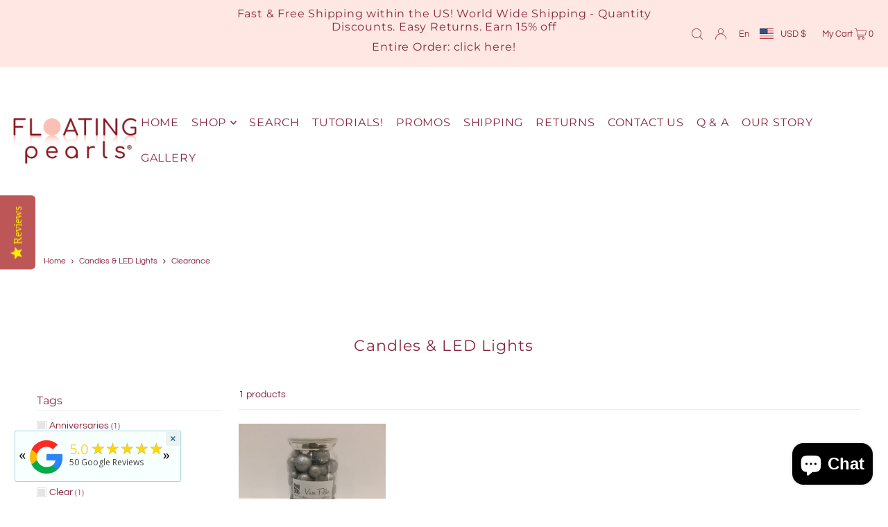

--- FILE ---
content_type: application/javascript
request_url: https://s3.amazonaws.com/pixelpop/usercontent/scripts/7e561511-d3cf-4404-ab84-26ef94bd2004/pixelpop.js?shop=vase-pearlfection.myshopify.com
body_size: 28689
content:
/* Compiled at: Tue, Apr 29, 2025 10:01 PM UTC */ 


/*! vendor 1.20.6, last compiled 29/04/2025 */
!function(t){function e(n){if(r[n])return r[n].exports;var o=r[n]={i:n,l:!1,exports:{}};return t[n].call(o.exports,o,o.exports,e),o.l=!0,o.exports}var n=window.ppJsonp;window.ppJsonp=function(r,i,s){for(var a,u,c,l=0,f=[];l<r.length;l++)u=r[l],o[u]&&f.push(o[u][0]),o[u]=0;for(a in i)Object.prototype.hasOwnProperty.call(i,a)&&(t[a]=i[a]);for(n&&n(r,i,s);f.length;)f.shift()();if(s)for(l=0;l<s.length;l++)c=e(e.s=s[l]);return c};var r={},o={72:0};e.e=function(t){function n(){a.onerror=a.onload=null,clearTimeout(u);var e=o[t];0!==e&&(e&&e[1](new Error("Loading chunk "+t+" failed.")),o[t]=void 0)}var r=o[t];if(0===r)return new Promise(function(t){t()});if(r)return r[2];var i=new Promise(function(e,n){r=o[t]=[e,n]});r[2]=i;var s=document.getElementsByTagName("head")[0],a=document.createElement("script");a.type="text/javascript",a.charset="utf-8",a.async=!0,a.timeout=12e4,e.nc&&a.setAttribute("nonce",e.nc),a.src=e.p+""+t+".js";var u=setTimeout(n,12e4);return a.onerror=a.onload=n,s.appendChild(a),i},e.m=t,e.c=r,e.i=function(t){return t},e.d=function(t,n,r){e.o(t,n)||Object.defineProperty(t,n,{configurable:!1,enumerable:!0,get:r})},e.n=function(t){var n=t&&t.__esModule?function(){return t.default}:function(){return t};return e.d(n,"a",n),n},e.o=function(t,e){return Object.prototype.hasOwnProperty.call(t,e)},e.p="",e.oe=function(t){throw console.error(t),t},e(e.s=161)}({0:function(t,e,n){"use strict";Object.defineProperty(e,"__esModule",{value:!0}),function(t){function r(){}function o(t,e){var n,o,i,s,a=L;for(s=arguments.length;s-- >2;)O.push(arguments[s]);for(e&&null!=e.children&&(O.length||O.push(e.children),delete e.children);O.length;)if((o=O.pop())&&void 0!==o.pop)for(s=o.length;s--;)O.push(o[s]);else"boolean"==typeof o&&(o=null),(i="function"!=typeof t)&&(null==o?o="":"number"==typeof o?o=String(o):"string"!=typeof o&&(i=!1)),i&&n?a[a.length-1]+=o:a===L?a=[o]:a.push(o),n=i;var u=new r;return u.nodeName=t,u.children=a,u.attributes=null==e?void 0:e,u.key=null==e?void 0:e.key,void 0!==k.vnode&&k.vnode(u),u}function i(t,e){for(var n in e)t[n]=e[n];return t}function s(t,e){return o(t.nodeName,i(i({},t.attributes),e),arguments.length>2?[].slice.call(arguments,2):t.children)}function a(t){!t._dirty&&(t._dirty=!0)&&1==M.push(t)&&(k.debounceRendering||D)(u)}function u(){var t,e=M;for(M=[];t=e.pop();)t._dirty&&S(t)}function c(t,e,n){return"string"==typeof e||"number"==typeof e?void 0!==t.splitText:"string"==typeof e.nodeName?!t._componentConstructor&&l(t,e.nodeName):n||t._componentConstructor===e.nodeName}function l(t,e){return t.normalizedNodeName===e||t.nodeName.toLowerCase()===e.toLowerCase()}function f(t){var e=i({},t.attributes);e.children=t.children;var n=t.nodeName.defaultProps;if(void 0!==n)for(var r in n)void 0===e[r]&&(e[r]=n[r]);return e}function p(t,e){var n=e?document.createElementNS("http://www.w3.org/2000/svg",t):document.createElement(t);return n.normalizedNodeName=t,n}function h(t){var e=t.parentNode;e&&e.removeChild(t)}function d(t,e,n,r,o){if("className"===e&&(e="class"),"key"===e);else if("ref"===e)n&&n(null),r&&r(t);else if("class"!==e||o)if("style"===e){if(r&&"string"!=typeof r&&"string"!=typeof n||(t.style.cssText=r||""),r&&"object"==typeof r){if("string"!=typeof n)for(var i in n)i in r||(t.style[i]="");for(var i in r)t.style[i]="number"==typeof r[i]&&!1===R.test(i)?r[i]+"px":r[i]}}else if("dangerouslySetInnerHTML"===e)r&&(t.innerHTML=r.__html||"");else if("o"==e[0]&&"n"==e[1]){var s=e!==(e=e.replace(/Capture$/,""));e=e.toLowerCase().substring(2),r?n||t.addEventListener(e,v,s):t.removeEventListener(e,v,s),(t._listeners||(t._listeners={}))[e]=r}else if("list"!==e&&"type"!==e&&!o&&e in t)y(t,e,null==r?"":r),null!=r&&!1!==r||t.removeAttribute(e);else{var a=o&&e!==(e=e.replace(/^xlink\:?/,""));null==r||!1===r?a?t.removeAttributeNS("http://www.w3.org/1999/xlink",e.toLowerCase()):t.removeAttribute(e):"function"!=typeof r&&(a?t.setAttributeNS("http://www.w3.org/1999/xlink",e.toLowerCase(),r):t.setAttribute(e,r))}else t.className=r||""}function y(t,e,n){try{t[e]=n}catch(t){}}function v(t){return this._listeners[t.type](k.event&&k.event(t)||t)}function m(){for(var t;t=I.pop();)k.afterMount&&k.afterMount(t),t.componentDidMount&&t.componentDidMount()}function _(t,e,n,r,o,i){F++||(H=null!=o&&void 0!==o.ownerSVGElement,W=null!=t&&!("__preactattr_"in t));var s=b(t,e,n,r,i);return o&&s.parentNode!==o&&o.appendChild(s),--F||(W=!1,i||m()),s}function b(t,e,n,r,o){var i=t,s=H;if(null!=e&&"boolean"!=typeof e||(e=""),"string"==typeof e||"number"==typeof e)return t&&void 0!==t.splitText&&t.parentNode&&(!t._component||o)?t.nodeValue!=e&&(t.nodeValue=e):(i=document.createTextNode(e),t&&(t.parentNode&&t.parentNode.replaceChild(i,t),g(t,!0))),i.__preactattr_=!0,i;var a=e.nodeName;if("function"==typeof a)return N(t,e,n,r);if(H="svg"===a||"foreignObject"!==a&&H,a=String(a),(!t||!l(t,a))&&(i=p(a,H),t)){for(;t.firstChild;)i.appendChild(t.firstChild);t.parentNode&&t.parentNode.replaceChild(i,t),g(t,!0)}var u=i.firstChild,c=i.__preactattr_,f=e.children;if(null==c){c=i.__preactattr_={};for(var h=i.attributes,d=h.length;d--;)c[h[d].name]=h[d].value}return!W&&f&&1===f.length&&"string"==typeof f[0]&&null!=u&&void 0!==u.splitText&&null==u.nextSibling?u.nodeValue!=f[0]&&(u.nodeValue=f[0]):(f&&f.length||null!=u)&&w(i,f,n,r,W||null!=c.dangerouslySetInnerHTML),T(i,e.attributes,c),H=s,i}function w(t,e,n,r,o){var i,s,a,u,l,f=t.childNodes,p=[],d={},y=0,v=0,m=f.length,_=0,w=e?e.length:0;if(0!==m)for(var x=0;x<m;x++){var T=f[x],A=T.__preactattr_,C=w&&A?T._component?T._component.__key:A.key:null;null!=C?(y++,d[C]=T):(A||(void 0!==T.splitText?!o||T.nodeValue.trim():o))&&(p[_++]=T)}if(0!==w)for(var x=0;x<w;x++){u=e[x],l=null;var C=u.key;if(null!=C)y&&void 0!==d[C]&&(l=d[C],d[C]=void 0,y--);else if(!l&&v<_)for(i=v;i<_;i++)if(void 0!==p[i]&&c(s=p[i],u,o)){l=s,p[i]=void 0,i===_-1&&_--,i===v&&v++;break}l=b(l,u,n,r),a=f[x],l&&l!==t&&l!==a&&(null==a?t.appendChild(l):l===a.nextSibling?h(a):t.insertBefore(l,a))}if(y)for(var x in d)void 0!==d[x]&&g(d[x],!1);for(;v<=_;)void 0!==(l=p[_--])&&g(l,!1)}function g(t,e){var n=t._component;n?P(n):(null!=t.__preactattr_&&t.__preactattr_.ref&&t.__preactattr_.ref(null),!1!==e&&null!=t.__preactattr_||h(t),x(t))}function x(t){for(t=t.lastChild;t;){var e=t.previousSibling;g(t,!0),t=e}}function T(t,e,n){var r;for(r in n)e&&null!=e[r]||null==n[r]||d(t,r,n[r],n[r]=void 0,H);for(r in e)"children"===r||"innerHTML"===r||r in n&&e[r]===("value"===r||"checked"===r?t[r]:n[r])||d(t,r,n[r],n[r]=e[r],H)}function A(t){var e=t.constructor.name;(V[e]||(V[e]=[])).push(t)}function C(t,e,n){var r,o=V[t.name];if(t.prototype&&t.prototype.render?(r=new t(e,n),U.call(r,e,n)):(r=new U(e,n),r.constructor=t,r.render=E),o)for(var i=o.length;i--;)if(o[i].constructor===t){r.nextBase=o[i].nextBase,o.splice(i,1);break}return r}function E(t,e,n){return this.constructor(t,n)}function B(t,e,n,r,o){t._disable||(t._disable=!0,(t.__ref=e.ref)&&delete e.ref,(t.__key=e.key)&&delete e.key,!t.base||o?t.componentWillMount&&t.componentWillMount():t.componentWillReceiveProps&&t.componentWillReceiveProps(e,r),r&&r!==t.context&&(t.prevContext||(t.prevContext=t.context),t.context=r),t.prevProps||(t.prevProps=t.props),t.props=e,t._disable=!1,0!==n&&(1!==n&&!1===k.syncComponentUpdates&&t.base?a(t):S(t,1,o)),t.__ref&&t.__ref(t))}function S(t,e,n,r){if(!t._disable){var o,s,a,u=t.props,c=t.state,l=t.context,p=t.prevProps||u,h=t.prevState||c,d=t.prevContext||l,y=t.base,v=t.nextBase,b=y||v,w=t._component,x=!1;if(y&&(t.props=p,t.state=h,t.context=d,2!==e&&t.shouldComponentUpdate&&!1===t.shouldComponentUpdate(u,c,l)?x=!0:t.componentWillUpdate&&t.componentWillUpdate(u,c,l),t.props=u,t.state=c,t.context=l),t.prevProps=t.prevState=t.prevContext=t.nextBase=null,t._dirty=!1,!x){o=t.render(u,c,l),t.getChildContext&&(l=i(i({},l),t.getChildContext()));var T,A,E=o&&o.nodeName;if("function"==typeof E){var N=f(o);s=w,s&&s.constructor===E&&N.key==s.__key?B(s,N,1,l,!1):(T=s,t._component=s=C(E,N,l),s.nextBase=s.nextBase||v,s._parentComponent=t,B(s,N,0,l,!1),S(s,1,n,!0)),A=s.base}else a=b,T=w,T&&(a=t._component=null),(b||1===e)&&(a&&(a._component=null),A=_(a,o,l,n||!y,b&&b.parentNode,!0));if(b&&A!==b&&s!==w){var U=b.parentNode;U&&A!==U&&(U.replaceChild(A,b),T||(b._component=null,g(b,!1)))}if(T&&P(T),t.base=A,A&&!r){for(var j=t,O=t;O=O._parentComponent;)(j=O).base=A;A._component=j,A._componentConstructor=j.constructor}}if(!y||n?I.unshift(t):x||(t.componentDidUpdate&&t.componentDidUpdate(p,h,d),k.afterUpdate&&k.afterUpdate(t)),null!=t._renderCallbacks)for(;t._renderCallbacks.length;)t._renderCallbacks.pop().call(t);F||r||m()}}function N(t,e,n,r){for(var o=t&&t._component,i=o,s=t,a=o&&t._componentConstructor===e.nodeName,u=a,c=f(e);o&&!u&&(o=o._parentComponent);)u=o.constructor===e.nodeName;return o&&u&&(!r||o._component)?(B(o,c,3,n,r),t=o.base):(i&&!a&&(P(i),t=s=null),o=C(e.nodeName,c,n),t&&!o.nextBase&&(o.nextBase=t,s=null),B(o,c,1,n,r),t=o.base,s&&t!==s&&(s._component=null,g(s,!1))),t}function P(t){k.beforeUnmount&&k.beforeUnmount(t);var e=t.base;t._disable=!0,t.componentWillUnmount&&t.componentWillUnmount(),t.base=null;var n=t._component;n?P(n):e&&(e.__preactattr_&&e.__preactattr_.ref&&e.__preactattr_.ref(null),t.nextBase=e,h(e),A(t),x(e)),t.__ref&&t.__ref(null)}function U(t,e){this._dirty=!0,this.context=e,this.props=t,this.state=this.state||{}}function j(t,e,n){return _(n,t,{},!1,e,!1)}n.d(e,"h",function(){return o}),n.d(e,"createElement",function(){return o}),n.d(e,"cloneElement",function(){return s}),n.d(e,"Component",function(){return U}),n.d(e,"render",function(){return j}),n.d(e,"rerender",function(){return u}),n.d(e,"options",function(){return k});var k={},O=[],L=[],D="function"==typeof t?t.resolve().then.bind(t.resolve()):setTimeout,R=/acit|ex(?:s|g|n|p|$)|rph|ows|mnc|ntw|ine[ch]|zoo|^ord/i,M=[],I=[],F=0,H=!1,W=!1,V={};i(U.prototype,{setState:function(t,e){var n=this.state;this.prevState||(this.prevState=i({},n)),i(n,"function"==typeof t?t(n,this.props):t),e&&(this._renderCallbacks=this._renderCallbacks||[]).push(e),a(this)},forceUpdate:function(t){t&&(this._renderCallbacks=this._renderCallbacks||[]).push(t),S(this,2)},render:function(){}});var q={h:o,createElement:o,cloneElement:s,Component:U,render:j,rerender:u,options:k};e.default=q}.call(e,n(2))},158:function(t,e){function n(){throw new Error("setTimeout has not been defined")}function r(){throw new Error("clearTimeout has not been defined")}function o(t){if(l===setTimeout)return setTimeout(t,0);if((l===n||!l)&&setTimeout)return l=setTimeout,setTimeout(t,0);try{return l(t,0)}catch(e){try{return l.call(null,t,0)}catch(e){return l.call(this,t,0)}}}function i(t){if(f===clearTimeout)return clearTimeout(t);if((f===r||!f)&&clearTimeout)return f=clearTimeout,clearTimeout(t);try{return f(t)}catch(e){try{return f.call(null,t)}catch(e){return f.call(this,t)}}}function s(){y&&h&&(y=!1,h.length?d=h.concat(d):v=-1,d.length&&a())}function a(){if(!y){var t=o(s);y=!0;for(var e=d.length;e;){for(h=d,d=[];++v<e;)h&&h[v].run();v=-1,e=d.length}h=null,y=!1,i(t)}}function u(t,e){this.fun=t,this.array=e}function c(){}var l,f,p=t.exports={};!function(){try{l="function"==typeof setTimeout?setTimeout:n}catch(t){l=n}try{f="function"==typeof clearTimeout?clearTimeout:r}catch(t){f=r}}();var h,d=[],y=!1,v=-1;p.nextTick=function(t){var e=new Array(arguments.length-1);if(arguments.length>1)for(var n=1;n<arguments.length;n++)e[n-1]=arguments[n];d.push(new u(t,e)),1!==d.length||y||o(a)},u.prototype.run=function(){this.fun.apply(null,this.array)},p.title="browser",p.browser=!0,p.env={},p.argv=[],p.version="",p.versions={},p.on=c,p.addListener=c,p.once=c,p.off=c,p.removeListener=c,p.removeAllListeners=c,p.emit=c,p.prependListener=c,p.prependOnceListener=c,p.listeners=function(t){return[]},p.binding=function(t){throw new Error("process.binding is not supported")},p.cwd=function(){return"/"},p.chdir=function(t){throw new Error("process.chdir is not supported")},p.umask=function(){return 0}},16:function(t,e){var n;n=function(){return this}();try{n=n||Function("return this")()||(0,eval)("this")}catch(t){"object"==typeof window&&(n=window)}t.exports=n},160:function(t,e){},161:function(t,e,n){n(0),n(54),t.exports=n(6)},2:function(t,e,n){(function(e,r){(function(){/*!
 * @overview es6-promise - a tiny implementation of Promises/A+.
 * @copyright Copyright (c) 2014 Yehuda Katz, Tom Dale, Stefan Penner and contributors (Conversion to ES6 API by Jake Archibald)
 * @license   Licensed under MIT license
 *            See https://raw.githubusercontent.com/stefanpenner/es6-promise/master/LICENSE
 * @version   3.3.1
 */
!function(e,n){t.exports=n()}(0,function(){"use strict";function t(t){return"function"==typeof t||"object"==typeof t&&null!==t}function o(t){return"function"==typeof t}function i(t){G=t}function s(t){z=t}function a(){return function(){q(c)}}function u(){var t=setTimeout;return function(){return t(c,1)}}function c(){for(var t=0;t<V;t+=2){(0,Q[t])(Q[t+1]),Q[t]=void 0,Q[t+1]=void 0}V=0}function l(t,e){var n=arguments,r=this,o=new this.constructor(p);void 0===o[tt]&&U(o);var i=r._state;return i?function(){var t=n[i-1];z(function(){return S(i,o,t,r._result)})}():A(r,o,t,e),o}function f(t){var e=this;if(t&&"object"==typeof t&&t.constructor===e)return t;var n=new e(p);return w(n,t),n}function p(){}function h(){return new TypeError("You cannot resolve a promise with itself")}function d(){return new TypeError("A promises callback cannot return that same promise.")}function y(t){try{return t.then}catch(t){return ot.error=t,ot}}function v(t,e,n,r){try{t.call(e,n,r)}catch(t){return t}}function m(t,e,n){z(function(t){var r=!1,o=v(n,e,function(n){r||(r=!0,e!==n?w(t,n):x(t,n))},function(e){r||(r=!0,T(t,e))},"Settle: "+(t._label||" unknown promise"));!r&&o&&(r=!0,T(t,o))},t)}function _(t,e){e._state===nt?x(t,e._result):e._state===rt?T(t,e._result):A(e,void 0,function(e){return w(t,e)},function(e){return T(t,e)})}function b(t,e,n){e.constructor===t.constructor&&n===l&&e.constructor.resolve===f?_(t,e):n===ot?T(t,ot.error):void 0===n?x(t,e):o(n)?m(t,e,n):x(t,e)}function w(e,n){e===n?T(e,h()):t(n)?b(e,n,y(n)):x(e,n)}function g(t){t._onerror&&t._onerror(t._result),C(t)}function x(t,e){t._state===et&&(t._result=e,t._state=nt,0!==t._subscribers.length&&z(C,t))}function T(t,e){t._state===et&&(t._state=rt,t._result=e,z(g,t))}function A(t,e,n,r){var o=t._subscribers,i=o.length;t._onerror=null,o[i]=e,o[i+nt]=n,o[i+rt]=r,0===i&&t._state&&z(C,t)}function C(t){var e=t._subscribers,n=t._state;if(0!==e.length){for(var r=void 0,o=void 0,i=t._result,s=0;s<e.length;s+=3)r=e[s],o=e[s+n],r?S(n,r,o,i):o(i);t._subscribers.length=0}}function E(){this.error=null}function B(t,e){try{return t(e)}catch(t){return it.error=t,it}}function S(t,e,n,r){var i=o(n),s=void 0,a=void 0,u=void 0,c=void 0;if(i){if(s=B(n,r),s===it?(c=!0,a=s.error,s=null):u=!0,e===s)return void T(e,d())}else s=r,u=!0;e._state!==et||(i&&u?w(e,s):c?T(e,a):t===nt?x(e,s):t===rt&&T(e,s))}function N(t,e){try{e(function(e){w(t,e)},function(e){T(t,e)})}catch(e){T(t,e)}}function P(){return st++}function U(t){t[tt]=st++,t._state=void 0,t._result=void 0,t._subscribers=[]}function j(t,e){this._instanceConstructor=t,this.promise=new t(p),this.promise[tt]||U(this.promise),W(e)?(this._input=e,this.length=e.length,this._remaining=e.length,this._result=new Array(this.length),0===this.length?x(this.promise,this._result):(this.length=this.length||0,this._enumerate(),0===this._remaining&&x(this.promise,this._result))):T(this.promise,k())}function k(){return new Error("Array Methods must be provided an Array")}function O(t){return new j(this,t).promise}function L(t){var e=this;return new e(W(t)?function(n,r){for(var o=t.length,i=0;i<o;i++)e.resolve(t[i]).then(n,r)}:function(t,e){return e(new TypeError("You must pass an array to race."))})}function D(t){var e=this,n=new e(p);return T(n,t),n}function R(){throw new TypeError("You must pass a resolver function as the first argument to the promise constructor")}function M(){throw new TypeError("Failed to construct 'Promise': Please use the 'new' operator, this object constructor cannot be called as a function.")}function I(t){this[tt]=P(),this._result=this._state=void 0,this._subscribers=[],p!==t&&("function"!=typeof t&&R(),this instanceof I?N(this,t):M())}function F(){var t=void 0;if(void 0!==r)t=r;else if("undefined"!=typeof self)t=self;else try{t=Function("return this")()}catch(t){throw new Error("polyfill failed because global object is unavailable in this environment")}var e=t.Promise;if(e){var n=null;try{n=Object.prototype.toString.call(e.resolve())}catch(t){}if("[object Promise]"===n&&!e.cast)return}t.Promise=I}var H=void 0;H=Array.isArray?Array.isArray:function(t){return"[object Array]"===Object.prototype.toString.call(t)};var W=H,V=0,q=void 0,G=void 0,z=function(t,e){Q[V]=t,Q[V+1]=e,2===(V+=2)&&(G?G(c):Z())},J="undefined"!=typeof window?window:void 0,Y=J||{},$=Y.MutationObserver||Y.WebKitMutationObserver,K="undefined"==typeof self&&void 0!==e&&"[object process]"==={}.toString.call(e),X="undefined"!=typeof Uint8ClampedArray&&"undefined"!=typeof importScripts&&"undefined"!=typeof MessageChannel,Q=new Array(1e3),Z=void 0;Z=K?function(){return function(){return e.nextTick(c)}}():$?function(){var t=0,e=new $(c),n=document.createTextNode("");return e.observe(n,{characterData:!0}),function(){n.data=t=++t%2}}():X?function(){var t=new MessageChannel;return t.port1.onmessage=c,function(){return t.port2.postMessage(0)}}():void 0===J?function(){try{var t=n(160);return q=t.runOnLoop||t.runOnContext,a()}catch(t){return u()}}():u();var tt=Math.random().toString(36).substring(16),et=void 0,nt=1,rt=2,ot=new E,it=new E,st=0;return j.prototype._enumerate=function(){for(var t=this.length,e=this._input,n=0;this._state===et&&n<t;n++)this._eachEntry(e[n],n)},j.prototype._eachEntry=function(t,e){var n=this._instanceConstructor,r=n.resolve;if(r===f){var o=y(t);if(o===l&&t._state!==et)this._settledAt(t._state,e,t._result);else if("function"!=typeof o)this._remaining--,this._result[e]=t;else if(n===I){var i=new n(p);b(i,t,o),this._willSettleAt(i,e)}else this._willSettleAt(new n(function(e){return e(t)}),e)}else this._willSettleAt(r(t),e)},j.prototype._settledAt=function(t,e,n){var r=this.promise;r._state===et&&(this._remaining--,t===rt?T(r,n):this._result[e]=n),0===this._remaining&&x(r,this._result)},j.prototype._willSettleAt=function(t,e){var n=this;A(t,void 0,function(t){return n._settledAt(nt,e,t)},function(t){return n._settledAt(rt,e,t)})},I.all=O,I.race=L,I.resolve=f,I.reject=D,I._setScheduler=i,I._setAsap=s,I._asap=z,I.prototype={constructor:I,then:l,catch:function(t){return this.then(null,t)}},F(),I.polyfill=F,I.Promise=I,I}),t.exports=r.Promise}).call(r)}).call(e,n(158),n(16))},54:function(t,e,n){(function(t){!function(e){"use strict";function n(t){if("string"!=typeof t&&(t=String(t)),/[^a-z0-9\-#$%&'*+.\^_`|~]/i.test(t))throw new TypeError("Invalid character in header field name");return t.toLowerCase()}function r(t){return"string"!=typeof t&&(t=String(t)),t}function o(t){var e={next:function(){var e=t.shift();return{done:void 0===e,value:e}}};return _.iterable&&(e[Symbol.iterator]=function(){return e}),e}function i(t){this.map={},t instanceof i?t.forEach(function(t,e){this.append(e,t)},this):Array.isArray(t)?t.forEach(function(t){this.append(t[0],t[1])},this):t&&Object.getOwnPropertyNames(t).forEach(function(e){this.append(e,t[e])},this)}function s(e){if(e.bodyUsed)return t.reject(new TypeError("Already read"));e.bodyUsed=!0}function a(e){return new t(function(t,n){e.onload=function(){t(e.result)},e.onerror=function(){n(e.error)}})}function u(t){var e=new FileReader,n=a(e);return e.readAsArrayBuffer(t),n}function c(t){var e=new FileReader,n=a(e);return e.readAsText(t),n}function l(t){for(var e=new Uint8Array(t),n=new Array(e.length),r=0;r<e.length;r++)n[r]=String.fromCharCode(e[r]);return n.join("")}function f(t){if(t.slice)return t.slice(0);var e=new Uint8Array(t.byteLength);return e.set(new Uint8Array(t)),e.buffer}function p(){return this.bodyUsed=!1,this._initBody=function(t){if(this._bodyInit=t,t)if("string"==typeof t)this._bodyText=t;else if(_.blob&&Blob.prototype.isPrototypeOf(t))this._bodyBlob=t;else if(_.formData&&FormData.prototype.isPrototypeOf(t))this._bodyFormData=t;else if(_.searchParams&&URLSearchParams.prototype.isPrototypeOf(t))this._bodyText=t.toString();else if(_.arrayBuffer&&_.blob&&w(t))this._bodyArrayBuffer=f(t.buffer),this._bodyInit=new Blob([this._bodyArrayBuffer]);else{if(!_.arrayBuffer||!ArrayBuffer.prototype.isPrototypeOf(t)&&!g(t))throw new Error("unsupported BodyInit type");this._bodyArrayBuffer=f(t)}else this._bodyText="";this.headers.get("content-type")||("string"==typeof t?this.headers.set("content-type","text/plain;charset=UTF-8"):this._bodyBlob&&this._bodyBlob.type?this.headers.set("content-type",this._bodyBlob.type):_.searchParams&&URLSearchParams.prototype.isPrototypeOf(t)&&this.headers.set("content-type","application/x-www-form-urlencoded;charset=UTF-8"))},_.blob&&(this.blob=function(){var e=s(this);if(e)return e;if(this._bodyBlob)return t.resolve(this._bodyBlob);if(this._bodyArrayBuffer)return t.resolve(new Blob([this._bodyArrayBuffer]));if(this._bodyFormData)throw new Error("could not read FormData body as blob");return t.resolve(new Blob([this._bodyText]))},this.arrayBuffer=function(){return this._bodyArrayBuffer?s(this)||t.resolve(this._bodyArrayBuffer):this.blob().then(u)}),this.text=function(){var e=s(this);if(e)return e;if(this._bodyBlob)return c(this._bodyBlob);if(this._bodyArrayBuffer)return t.resolve(l(this._bodyArrayBuffer));if(this._bodyFormData)throw new Error("could not read FormData body as text");return t.resolve(this._bodyText)},_.formData&&(this.formData=function(){return this.text().then(y)}),this.json=function(){return this.text().then(JSON.parse)},this}function h(t){var e=t.toUpperCase();return x.indexOf(e)>-1?e:t}function d(t,e){e=e||{};var n=e.body;if(t instanceof d){if(t.bodyUsed)throw new TypeError("Already read");this.url=t.url,this.credentials=t.credentials,e.headers||(this.headers=new i(t.headers)),this.method=t.method,this.mode=t.mode,n||null==t._bodyInit||(n=t._bodyInit,t.bodyUsed=!0)}else this.url=String(t);if(this.credentials=e.credentials||this.credentials||"omit",!e.headers&&this.headers||(this.headers=new i(e.headers)),this.method=h(e.method||this.method||"GET"),this.mode=e.mode||this.mode||null,this.referrer=null,("GET"===this.method||"HEAD"===this.method)&&n)throw new TypeError("Body not allowed for GET or HEAD requests");this._initBody(n)}function y(t){var e=new FormData;return t.trim().split("&").forEach(function(t){if(t){var n=t.split("="),r=n.shift().replace(/\+/g," "),o=n.join("=").replace(/\+/g," ");e.append(decodeURIComponent(r),decodeURIComponent(o))}}),e}function v(t){var e=new i;return t.split(/\r?\n/).forEach(function(t){var n=t.split(":"),r=n.shift().trim();if(r){var o=n.join(":").trim();e.append(r,o)}}),e}function m(t,e){e||(e={}),this.type="default",this.status="status"in e?e.status:200,this.ok=this.status>=200&&this.status<300,this.statusText="statusText"in e?e.statusText:"OK",this.headers=new i(e.headers),this.url=e.url||"",this._initBody(t)}if(!e.fetch){var _={searchParams:"URLSearchParams"in e,iterable:"Symbol"in e&&"iterator"in Symbol,blob:"FileReader"in e&&"Blob"in e&&function(){try{return new Blob,!0}catch(t){return!1}}(),formData:"FormData"in e,arrayBuffer:"ArrayBuffer"in e};if(_.arrayBuffer)var b=["[object Int8Array]","[object Uint8Array]","[object Uint8ClampedArray]","[object Int16Array]","[object Uint16Array]","[object Int32Array]","[object Uint32Array]","[object Float32Array]","[object Float64Array]"],w=function(t){return t&&DataView.prototype.isPrototypeOf(t)},g=ArrayBuffer.isView||function(t){return t&&b.indexOf(Object.prototype.toString.call(t))>-1};i.prototype.append=function(t,e){t=n(t),e=r(e);var o=this.map[t];this.map[t]=o?o+","+e:e},i.prototype.delete=function(t){delete this.map[n(t)]},i.prototype.get=function(t){return t=n(t),this.has(t)?this.map[t]:null},i.prototype.has=function(t){return this.map.hasOwnProperty(n(t))},i.prototype.set=function(t,e){this.map[n(t)]=r(e)},i.prototype.forEach=function(t,e){for(var n in this.map)this.map.hasOwnProperty(n)&&t.call(e,this.map[n],n,this)},i.prototype.keys=function(){var t=[];return this.forEach(function(e,n){t.push(n)}),o(t)},i.prototype.values=function(){var t=[];return this.forEach(function(e){t.push(e)}),o(t)},i.prototype.entries=function(){var t=[];return this.forEach(function(e,n){t.push([n,e])}),o(t)},_.iterable&&(i.prototype[Symbol.iterator]=i.prototype.entries);var x=["DELETE","GET","HEAD","OPTIONS","POST","PUT"];d.prototype.clone=function(){return new d(this,{body:this._bodyInit})},p.call(d.prototype),p.call(m.prototype),m.prototype.clone=function(){return new m(this._bodyInit,{status:this.status,statusText:this.statusText,headers:new i(this.headers),url:this.url})},m.error=function(){var t=new m(null,{status:0,statusText:""});return t.type="error",t};var T=[301,302,303,307,308];m.redirect=function(t,e){if(-1===T.indexOf(e))throw new RangeError("Invalid status code");return new m(null,{status:e,headers:{location:t}})},e.Headers=i,e.Request=d,e.Response=m,e.fetch=function(e,n){return new t(function(t,r){var o=new d(e,n),i=new XMLHttpRequest;i.onload=function(){var e={status:i.status,statusText:i.statusText,headers:v(i.getAllResponseHeaders()||"")};e.url="responseURL"in i?i.responseURL:e.headers.get("X-Request-URL");var n="response"in i?i.response:i.responseText;t(new m(n,e))},i.onerror=function(){r(new TypeError("Network request failed"))},i.ontimeout=function(){r(new TypeError("Network request failed"))},i.open(o.method,o.url,!0),"include"===o.credentials&&(i.withCredentials=!0),"responseType"in i&&_.blob&&(i.responseType="blob"),o.headers.forEach(function(t,e){i.setRequestHeader(e,t)}),i.send(void 0===o._bodyInit?null:o._bodyInit)})},e.fetch.polyfill=!0}}("undefined"!=typeof self?self:this)}).call(e,n(2))},6:function(t,e,n){var r,o;/*!
  Copyright (c) 2016 Jed Watson.
  Licensed under the MIT License (MIT), see
  http://jedwatson.github.io/classnames
*/
!function(){"use strict";function n(){for(var t=[],e=0;e<arguments.length;e++){var r=arguments[e];if(r){var o=typeof r;if("string"===o||"number"===o)t.push(r);else if(Array.isArray(r))t.push(n.apply(null,r));else if("object"===o)for(var s in r)i.call(r,s)&&r[s]&&t.push(s)}}return t.join(" ")}var i={}.hasOwnProperty;void 0!==t&&t.exports?t.exports=n:(r=[],void 0!==(o=function(){return n}.apply(e,r))&&(t.exports=o))}()}});

/*! registry 1.20.6, last compiled 29/04/2025 */
ppJsonp([10],{3:function(e,t,n){"use strict";function r(e){if(Array.isArray(e)){for(var t=0,n=Array(e.length);t<e.length;t++)n[t]=e[t];return n}return Array.from(e)}function i(){if(window._pxu.debugEnabled){var e=["log","warn","error"],t=arguments,n=e[0];e.indexOf(t[t.length-1])>-1&&(n=t.pop()),console[n].apply(window,["[pixelpop]"].concat(r(t)))}}Object.defineProperty(t,"__esModule",{value:!0}),t.default=i},78:function(e,t,n){"use strict";function r(e,t){if(this.themes[e])return void(0,w.default)('theme "'+e+'" registering twice!',"warn");this.themes[e]=t()}function i(e){var t=this.themes[e.theme];return t||void(0,w.default)('theme "'+e.theme+'" not registered!',"warn")}function o(e,t,n){var r=e+"."+t;if(this.shapes[r])return void(0,w.default)('Shape "'+t+'" for theme "'+e+'" registering twice!');this.shapes[r]=n(p.Component)}function u(e){var t=e.shape,n=e.theme,r=this.shapes[n+"."+t];return r||void(0,w.default)("shape "+t+" for theme "+n+" not registered!","warn")}function a(e,t,n){var r=e+"."+t;if(this.intents[r])return void(0,w.default)('Intent "'+t+'" for theme "'+e+'" registering twice!',"warn");this.intents[r]=n(p.Component)}function s(e){var t=e.intent,n=e.theme,r=this.intents[n+"."+t];return r||void(0,w.default)("intent "+t+" for theme "+n+" not registered!","warn")}var d=n(3),w=function(e){return e&&e.__esModule?e:{default:e}}(d),p=n(0);window._pxu=window._pxu||{},window._pxu.debugEnabled="true"===localStorage.getItem("pxu-debug"),window._pxu.enableDebug=function(){return localStorage.setItem("pxu-debug",!0),"Debug enabled! Please ave a great day."},window._pxu.registerTheme=r,window._pxu.registerShape=o,window._pxu.registerIntent=a,window._pxu.getTheme=i,window._pxu.getShape=u,window._pxu.getIntent=s,window._pxu.themes={},window._pxu.shapes={},window._pxu.intents={}}},[78]);

/*! razzle.entry 1.20.6, last compiled 29/04/2025 */
ppJsonp([5],{1:function(p,e){p.exports=function(){var p=[];return p.toString=function(){for(var p=[],e=0;e<this.length;e++){var o=this[e];o[2]?p.push("@media "+o[2]+"{"+o[1]+"}"):p.push(o[1])}return p.join("")},p.i=function(e,o){"string"==typeof e&&(e=[[null,e,""]]);for(var a={},t=0;t<this.length;t++){var i=this[t][0];"number"==typeof i&&(a[i]=!0)}for(t=0;t<e.length;t++){var x=e[t];"number"==typeof x[0]&&a[x[0]]||(o&&!x[2]?x[2]=o:o&&(x[2]="("+x[2]+") and ("+o+")"),p.push(x))}},p}},10:function(p,e,o){"use strict";function a(p){var e=p.id,o=p.colors;e="pxpop-bg-"+e;var a=(o.background,o.foreground);return(0,t.h)("svg",{className:"pxpop-bg",width:"100%",height:"100%",preserveAspectRatio:"none"},(0,t.h)("defs",null,(0,t.h)("pattern",{id:e,x:"300",y:"300",width:"400",height:"400",patternUnits:"userSpaceOnUse",fill:"none"},(0,t.h)("path",{fill:a,d:"M134 263h5v5h-5zM296 326h5v5h-5z"}),(0,t.h)("path",{fill:a,d:"M314.5 146.5v15h15v-15h-15zM312 144h20v20h-20v-20z"}),(0,t.h)("path",{fill:a,d:"M170.5 327.25h-10v9.5H158v-12h10V315h12v2.5h-9.5z"}),(0,t.h)("circle",{fill:a,cx:"101.5",cy:"47.5",r:"2.5"}),(0,t.h)("circle",{fill:a,cx:"255.5",cy:"127.5",r:"2.5"}),(0,t.h)("circle",{fill:a,cx:"141.5",cy:"197.5",r:"2.5"}),(0,t.h)("path",{stroke:a,strokeWidth:"2.5",d:"M201.136 199.278l9.355-3.698-5.656-5.657z"}),(0,t.h)("path",{stroke:a,strokeWidth:"2.5",d:"M68.203 350.596l-6.01 15.203L53 356.607z"}),(0,t.h)("path",{stroke:a,strokeWidth:"2.5",d:"M237.596 39.596l6.01 15.203 9.193-9.192z"}),(0,t.h)("path",{stroke:a,strokeWidth:"2.5",d:"M171 78l8.56 6.219-3.27 10.062h-10.58l-3.27-10.062zM236 250l10.392 6v12L236 274l-10.392-6v-12z"}),(0,t.h)("path",{stroke:a,strokeWidth:"2.5",strokeLinecap:"square",d:"M200 370.142s9.344-4.57 13.474-4.57c5.298 0 14.81 4.57 14.81 4.57"}),(0,t.h)("path",{stroke:a,strokeWidth:"2.5",strokeLinecap:"square",d:"M47.5 213.5l-9 24M347.25 256.5L332 263"}),(0,t.h)("path",{stroke:a,strokeWidth:"2.5",strokeLinecap:"square",d:"M52 137l15.25 6.5"}),(0,t.h)("circle",{stroke:a,strokeWidth:"2.5",cx:"367",cy:"35",r:"10"}))),(0,t.h)("rect",{x:"0",y:"0",width:"100%",height:"100%",fill:"url(#"+e+")",opacity:".1"}))}Object.defineProperty(e,"__esModule",{value:!0}),e.default=a;var t=o(0)},11:function(p,e,o){"use strict";function a(p,e){if(!(p instanceof e))throw new TypeError("Cannot call a class as a function")}function t(p,e){if(!p)throw new ReferenceError("this hasn't been initialised - super() hasn't been called");return!e||"object"!=typeof e&&"function"!=typeof e?p:e}function i(p,e){if("function"!=typeof e&&null!==e)throw new TypeError("Super expression must either be null or a function, not "+typeof e);p.prototype=Object.create(e&&e.prototype,{constructor:{value:p,enumerable:!1,writable:!0,configurable:!0}}),e&&(Object.setPrototypeOf?Object.setPrototypeOf(p,e):p.__proto__=e)}Object.defineProperty(e,"__esModule",{value:!0});var x=function(){function p(p,e){for(var o=0;o<e.length;o++){var a=e[o];a.enumerable=a.enumerable||!1,a.configurable=!0,"value"in a&&(a.writable=!0),Object.defineProperty(p,a.key,a)}}return function(e,o,a){return o&&p(e.prototype,o),a&&p(e,a),e}}(),r=o(0),n=o(6),h=function(p){return p&&p.__esModule?p:{default:p}}(n),l=function(p){function e(){var p,o,i,x;a(this,e);for(var r=arguments.length,n=Array(r),h=0;h<r;h++)n[h]=arguments[h];return o=i=t(this,(p=e.__proto__||Object.getPrototypeOf(e)).call.apply(p,[this].concat(n))),i.state={loaded:!1},x=o,t(i,x)}return i(e,p),x(e,[{key:"onImgLoad",value:function(){this.props.onload(),this.setState({loaded:!0})}},{key:"render",value:function(){var p=(0,h.default)("pxpop-image-container",{"pxpop-image-loaded":this.state.loaded,"pxpop-format-background":"background"===this.props.format,"pxpop-format-element":"element"===this.props.format}),e="background"==this.props.format?{backgroundImage:"url("+this.props.src+")"}:{};return(0,r.h)("div",{className:p},(0,r.h)("div",{className:"pxpop-image-element",style:e},(0,r.h)("img",{src:this.props.src,onLoad:this.onImgLoad.bind(this)})))}}]),e}(r.Component);l.defaultProps={onload:function(){}},e.default=l},138:function(p,e,o){"use strict";function a(p){return p&&p.__esModule?p:{default:p}}function t(p){var e={text:p.colors[0]||"#000000",accent:p.colors[1]||"#ffffff",background:p.colors[2]||"#ff8184"},o={shape:{color:e.text,background:e.background},backgroundTexture:{background:e.background,foreground:(0,x.mix)((0,x.mix)(e.accent,e.background,.5),"#000000",.7)},close:{color:e.accent,background:"#FFFFFF"},title:{color:e.accent},coupon:{borderColor:e.accent,color:e.accent},button:{background:e.accent,color:"#FFFFFF"},input:{color:(0,x.mix)((0,x.getMixColor)("#FFFFFF",e.text,e.accent),"#FFFFFF",.9),background:"#FFFFFF"}},a={modal:"default"},t={Arrow:n.default,Background:l.default,Close:m.default,Image:z.default};return i({},p,{colors:e,overlays:a,styles:o,shared:t})}var i=Object.assign||function(p){for(var e=1;e<arguments.length;e++){var o=arguments[e];for(var a in o)Object.prototype.hasOwnProperty.call(o,a)&&(p[a]=o[a])}return p},x=o(18),r=o(38),n=a(r),h=o(10),l=a(h),s=o(39),m=a(s),d=o(11),z=a(d),c=o(52);window._pxu.registerTheme("razzle",function(){return{style:c,processProps:t,fonts:{"Pathway Gothic One + Lora":"Pathway+Gothic+One:400|Lora:400,400italic,700","Playfair Display + Roboto":"Playfair+Display:700|Roboto:400,700","Cabin + Droid Serif":"Cabin:400|Droid+Serif:400,700","Roboto Slab + Poppins":"Roboto+Slab:700|Poppins:400,700","Nunito + Source Sans":"Source+Sans+Pro:400,700|Nunito:400"}}})},156:function(p,e,o){e=p.exports=o(1)(),e.push([p.i,".pxpop-theme-razzle .pxpop-font-pathway-gothic-one-lora{font-family:Lora,sans-serif}.pxpop-theme-razzle .pxpop-font-pathway-gothic-one-lora .pxpop-button,.pxpop-theme-razzle .pxpop-font-pathway-gothic-one-lora .pxpop-coupon,.pxpop-theme-razzle .pxpop-font-pathway-gothic-one-lora .pxpop-title{font-family:Pathway Gothic One,sans-serif;font-weight:700;text-transform:uppercase}.pxpop-theme-razzle .pxpop-font-pathway-gothic-one-lora .pxpop-button span{text-transform:uppercase}.pxpop-theme-razzle .pxpop-font-pathway-gothic-one-lora .pxpop-message{font-style:italic}.pxpop-theme-razzle .pxpop-font-playfair-display-roboto{font-family:Roboto,sans-serif}.pxpop-theme-razzle .pxpop-font-playfair-display-roboto .pxpop-button,.pxpop-theme-razzle .pxpop-font-playfair-display-roboto .pxpop-coupon,.pxpop-theme-razzle .pxpop-font-playfair-display-roboto .pxpop-title{font-family:Playfair Display,serif;font-weight:700}.pxpop-theme-razzle .pxpop-font-cabin-droid-serif{font-family:Droid Serif,serif}.pxpop-theme-razzle .pxpop-font-cabin-droid-serif .pxpop-button,.pxpop-theme-razzle .pxpop-font-cabin-droid-serif .pxpop-coupon,.pxpop-theme-razzle .pxpop-font-cabin-droid-serif .pxpop-title{font-family:Cabin,sans-serif}.pxpop-theme-razzle .pxpop-font-roboto-slab-poppins{font-family:Poppins,sans-serif}.pxpop-theme-razzle .pxpop-font-roboto-slab-poppins .pxpop-button,.pxpop-theme-razzle .pxpop-font-roboto-slab-poppins .pxpop-coupon,.pxpop-theme-razzle .pxpop-font-roboto-slab-poppins .pxpop-title{font-family:Roboto Slab,serif;font-weight:700}.pxpop-theme-razzle .pxpop-font-nunito-source-sans{font-family:Source Sans Pro,sans-serif}.pxpop-theme-razzle .pxpop-font-nunito-source-sans .pxpop-button,.pxpop-theme-razzle .pxpop-font-nunito-source-sans .pxpop-coupon,.pxpop-theme-razzle .pxpop-font-nunito-source-sans .pxpop-title{font-family:Nunito,sans-serif}.pxpop-theme-razzle .pxpop-instance{box-sizing:border-box}.pxpop-theme-razzle .pxpop-instance *{box-sizing:inherit}.pxpop-theme-razzle .pxpop-button{display:inline-block;height:44px;max-width:100%;min-width:120px;padding:0 20px;overflow:auto;font-size:18px;font-weight:400;line-height:44px;text-align:center;white-space:nowrap;vertical-align:middle;cursor:pointer;border-radius:0}.pxpop-theme-razzle .pxpop-button+.pxpop-button{margin-left:10px}.pxpop-theme-razzle .pxpop-size-small .pxpop-button{font-size:16px}.pxpop-theme-razzle .pxpop-size-large .pxpop-button{font-size:20px}.pxpop-theme-razzle .pxpop-button-action{padding-right:15px}.pxpop-theme-razzle .pxpop-instance{position:fixed;z-index:2147483647;font-size:18px}.pxpop-theme-razzle .pxpop-bg{position:absolute;top:0;left:0;z-index:4}.pxpop-theme-razzle .pxpop-close{position:absolute;z-index:6;cursor:pointer}.pxpop-theme-razzle .pxpop-close svg{vertical-align:middle}.pxpop-theme-razzle .pxpop-arrow{margin:0 0 1px 12px;vertical-align:baseline}.pxpop-theme-razzle .pxpop-overlay{position:absolute;top:0;right:0;bottom:0;left:0;z-index:1;background:rgba(0,0,0,.2)}.pxpop-theme-razzle .pxpop-shape{position:relative;z-index:3;box-shadow:0 2px 10px rgba(0,0,0,.25)}.pxpop-theme-razzle .pxpop-content,.pxpop-theme-razzle .pxpop-image-container{position:relative;z-index:5}.pxpop-theme-razzle .pxpop-title{margin-bottom:15px;font-size:24px}@media (min-width:690px){.pxpop-theme-razzle .pxpop-title{font-size:26px}.pxpop-theme-razzle .pxpop-size-small .pxpop-title{font-size:24px}.pxpop-theme-razzle .pxpop-size-large .pxpop-title{font-size:30px}}.pxpop-theme-razzle .pxpop-message{line-height:1.33}.pxpop-theme-razzle .pxpop-message strong{font-weight:bolder;text-transform:inherit}.pxpop-theme-razzle .pxpop-message em{font-style:italic;text-transform:inherit}.pxpop-theme-razzle .pxpop-message a{text-decoration:underline;text-transform:inherit}@media (max-width:689px){.pxpop-theme-razzle .pxpop-message{font-size:16px}}@media (min-width:690px){.pxpop-theme-razzle .pxpop-size-small .pxpop-message{font-size:16px}.pxpop-theme-razzle .pxpop-size-large .pxpop-message{font-size:20px}}.pxpop-theme-razzle .pxpop-image-container{position:relative}.pxpop-theme-razzle .pxpop-image-container img{max-width:100%;vertical-align:middle}.pxpop-theme-razzle .pxpop-image-element{opacity:0;transition:all .2s ease}.pxpop-theme-razzle .pxpop-image-loaded .pxpop-image-element{opacity:1}.pxpop-theme-razzle .pxpop-format-background .pxpop-image-element{position:absolute;top:0;left:0;width:100%;height:100%;background-position:50%;background-size:cover}.pxpop-theme-razzle .pxpop-format-background .pxpop-image-element img{display:none}.pxpop-theme-razzle .pxpop-shape-modal{opacity:0;transition:opacity .5s cubic-bezier(.225,.5,.165,1)}.pxpop-theme-razzle .pxpop-shape-modal.pxpop-animating-in,.pxpop-theme-razzle .pxpop-shape-modal.pxpop-visible{opacity:1}.pxpop-theme-razzle .pxpop-shape-modal.pxpop-animating-out{opacity:0}.pxpop-theme-razzle .pxpop-overlay{opacity:0;transition:opacity .6s cubic-bezier(.225,.5,.165,1) .4s}.pxpop-theme-razzle .pxpop-animating-in .pxpop-overlay,.pxpop-theme-razzle .pxpop-visible .pxpop-overlay{opacity:1;transition-delay:0s}.pxpop-theme-razzle .pxpop-animating-out .pxpop-overlay{opacity:0}.pxpop-theme-razzle .pxpop-shape-bar{transition:transform .3s cubic-bezier(.225,.5,.165,1)}.pxpop-theme-razzle .pxpop-shape-bar.pxpop-position-bottom{transform:translateY(110%)}.pxpop-theme-razzle .pxpop-shape-bar.pxpop-position-top{transform:translateY(-110%)}.pxpop-theme-razzle .pxpop-shape-bar.pxpop-animating-in,.pxpop-theme-razzle .pxpop-shape-bar.pxpop-visible{transform:translateY(0)}.pxpop-theme-razzle .pxpop-shape-bar.pxpop-animating-out.pxpop-position-bottom{transform:translateY(110%)}.pxpop-theme-razzle .pxpop-shape-bar.pxpop-animating-out.pxpop-position-top{transform:translateY(-110%)}.pxpop-theme-razzle .pxpop-shape-card{transition:transform .4s cubic-bezier(.225,.5,.165,1)}.pxpop-theme-razzle .pxpop-shape-card.pxpop-position-bottom-left,.pxpop-theme-razzle .pxpop-shape-card.pxpop-position-bottom-right{transform:translateY(110%)}.pxpop-theme-razzle .pxpop-shape-card.pxpop-position-top-left,.pxpop-theme-razzle .pxpop-shape-card.pxpop-position-top-right{transform:translateY(-110%)}.pxpop-theme-razzle .pxpop-shape-card.pxpop-animating-in,.pxpop-theme-razzle .pxpop-shape-card.pxpop-visible{transform:translateY(0)}.pxpop-theme-razzle .pxpop-shape-card.pxpop-animating-out.pxpop-position-bottom-left,.pxpop-theme-razzle .pxpop-shape-card.pxpop-animating-out.pxpop-position-bottom-right{transform:translateY(110%)}.pxpop-theme-razzle .pxpop-shape-card.pxpop-animating-out.pxpop-position-top-left,.pxpop-theme-razzle .pxpop-shape-card.pxpop-animating-out.pxpop-position-top-right{transform:translateY(-110%)}.pxpop-theme-razzle .pxpop-shape-takeover{opacity:0;transition:opacity .4s cubic-bezier(.225,.5,.165,1)}.pxpop-theme-razzle .pxpop-shape-takeover.pxpop-animating-in,.pxpop-theme-razzle .pxpop-shape-takeover.pxpop-visible{opacity:1}.pxpop-theme-razzle .pxpop-shape-takeover.pxpop-animating-out{opacity:0;transition-delay:.2s}.pxpop-theme-razzle .pxpop-shape-takeover .pxpop-content{opacity:0;transform:translateY(20px);transition:opacity .4s cubic-bezier(.225,.5,.165,1) .4s,transform .4s cubic-bezier(.225,.5,.165,1) .4s}.pxpop-theme-razzle .pxpop-shape-takeover.pxpop-animating-in .pxpop-content,.pxpop-theme-razzle .pxpop-shape-takeover.pxpop-visible .pxpop-content{opacity:1;transform:translateY(0)}.pxpop-theme-razzle .pxpop-shape-takeover.pxpop-animating-out .pxpop-content{opacity:0;transition-delay:0s}.pxpop-theme-razzle .pxpop-shape-bar{max-height:100vh;right:10px;left:10px;text-align:left;overflow:auto;-webkit-overflow-scrolling:touch}@media (max-width:799px){.pxpop-theme-razzle .pxpop-shape-bar:not(.pxpop-intent-cookie){max-height:50vh}}.pxpop-theme-razzle .pxpop-shape-bar.pxpop-position-top{top:0}.pxpop-theme-razzle .pxpop-shape-bar.pxpop-position-bottom{bottom:0}@media (max-width:799px){.pxpop-theme-razzle .pxpop-shape-bar .pxpop-shape{padding-right:30px;padding-bottom:40px;padding-left:30px}}@media (min-width:800px){.pxpop-theme-razzle .pxpop-shape-bar .pxpop-shape{padding-left:54px}}@media (min-width:460px){.pxpop-theme-razzle .pxpop-shape-bar.pxpop-has-image .pxpop-shape{padding-left:160px}}@media (min-width:800px){.pxpop-theme-razzle .pxpop-shape-bar.pxpop-has-image .pxpop-shape{padding-left:180px}}@media (max-width:799px){.pxpop-theme-razzle .pxpop-shape-bar:not(.pxpop-dismissible) .pxpop-shape{padding-top:30px}}@media (min-width:800px){.pxpop-theme-razzle .pxpop-shape-bar:not(.pxpop-dismissible) .pxpop-shape{padding-right:30px}}@media (max-width:799px){.pxpop-theme-razzle .pxpop-shape-bar.pxpop-dismissible .pxpop-shape{padding-top:74px}}@media (min-width:800px){.pxpop-theme-razzle .pxpop-shape-bar.pxpop-dismissible .pxpop-shape{padding-right:84px}}@media (min-width:800px){.pxpop-theme-razzle .pxpop-shape-bar.pxpop-size-medium .pxpop-shape{padding-top:10px;padding-bottom:10px}.pxpop-theme-razzle .pxpop-shape-bar.pxpop-size-large .pxpop-shape{padding-top:15px;padding-bottom:15px}.pxpop-theme-razzle .pxpop-shape-bar.pxpop-size-small .pxpop-shape{padding-top:10px;padding-bottom:10px}}@media (max-width:799px){.pxpop-theme-razzle .pxpop-shape-bar .pxpop-close{top:15px;left:calc(50% - 22px)}}@media (min-width:800px){.pxpop-theme-razzle .pxpop-shape-bar .pxpop-close{top:calc(50% - 22px);right:20px}}@media (min-width:800px){.pxpop-theme-razzle .pxpop-shape-bar.pxpop-size-small .pxpop-close{right:10px}}@media (max-width:800px) and (min-width:460px){.pxpop-theme-razzle .pxpop-shape-bar.pxpop-has-image .pxpop-close{left:calc(50% - -43px)}}.pxpop-theme-razzle .pxpop-shape-bar .pxpop-image-container{position:absolute;top:0;bottom:0;left:0}@media (max-width:460px){.pxpop-theme-razzle .pxpop-shape-bar .pxpop-image-container{display:none}}@media (max-width:799px){.pxpop-theme-razzle .pxpop-shape-bar .pxpop-image-container{width:130px}}@media (min-width:800px){.pxpop-theme-razzle .pxpop-shape-bar .pxpop-image-container{width:160px}}.pxpop-theme-razzle .pxpop-shape-bar .pxpop-content{min-height:44px;margin:0 auto}@media (min-width:800px){.pxpop-theme-razzle .pxpop-shape-bar .pxpop-content{display:table;width:100%}}.pxpop-theme-razzle .pxpop-shape-bar .pxpop-action,.pxpop-theme-razzle .pxpop-shape-bar .pxpop-body{vertical-align:middle}@media (max-width:799px){.pxpop-theme-razzle .pxpop-shape-bar .pxpop-action,.pxpop-theme-razzle .pxpop-shape-bar .pxpop-body{text-align:center}}@media (min-width:800px){.pxpop-theme-razzle .pxpop-shape-bar .pxpop-action,.pxpop-theme-razzle .pxpop-shape-bar .pxpop-body{display:table-cell}}@media (max-width:799px){.pxpop-theme-razzle .pxpop-shape-bar .pxpop-title{margin:0 0 10px}}@media (min-width:800px){.pxpop-theme-razzle .pxpop-shape-bar .pxpop-title{display:inline-block;margin:0 20px 0 0;vertical-align:middle}}@media (max-width:800px){.pxpop-theme-razzle .pxpop-shape-bar .pxpop-message{margin:0 auto}}@media (min-width:800px){.pxpop-theme-razzle .pxpop-shape-bar .pxpop-message{max-width:900px;display:inline-block;vertical-align:middle}}@media (max-width:799px){.pxpop-theme-razzle .pxpop-shape-bar .pxpop-action{margin-top:20px}}@media (min-width:800px){.pxpop-theme-razzle .pxpop-shape-bar .pxpop-action{white-space:nowrap;width:1%;padding-left:20px}}@media (min-width:800px){.pxpop-theme-razzle .pxpop-shape-bar .pxpop-button{margin:5px}}.pxpop-theme-razzle .pxpop-shape-card{max-width:calc(100% - 20px);margin:0 10px}.pxpop-theme-razzle .pxpop-shape-card.pxpop-position-top-left{top:0;left:0}.pxpop-theme-razzle .pxpop-shape-card.pxpop-position-top-right{top:0;right:0}.pxpop-theme-razzle .pxpop-shape-card.pxpop-position-bottom-left{bottom:0;left:0}.pxpop-theme-razzle .pxpop-shape-card.pxpop-position-bottom-right{bottom:0;right:0}.pxpop-theme-razzle .pxpop-shape-card .pxpop-shape-inner{max-width:100%}@media (max-width:689px){.pxpop-theme-razzle .pxpop-shape-card .pxpop-shape-inner{max-height:calc(100vh - 10px);overflow:auto}.pxpop-theme-razzle .pxpop-shape-card.pxpop-has-image .pxpop-shape-inner{max-height:calc(60vh - 10px)}}.pxpop-theme-razzle .pxpop-shape-card .pxpop-image-container{max-width:100%}@media (max-width:689px){.pxpop-theme-razzle .pxpop-shape-card .pxpop-image-container{width:100%;min-height:40vh}}@media (min-width:690px){.pxpop-theme-razzle .pxpop-shape-card .pxpop-image-container{width:400px}}.pxpop-theme-razzle .pxpop-shape-card.pxpop-size-small .pxpop-shape-inner{width:350px;padding:89px 25px}@media (max-width:689px){.pxpop-theme-razzle .pxpop-shape-card.pxpop-size-small .pxpop-shape-inner{padding:74px 20px 64px}}@media (min-width:689px){.pxpop-theme-razzle .pxpop-shape-card.pxpop-size-small .pxpop-image-container{width:350px}}.pxpop-theme-razzle .pxpop-shape-card.pxpop-size-medium .pxpop-shape-inner{width:400px;padding:80px 50px 64px}@media (min-width:689px){.pxpop-theme-razzle .pxpop-shape-card.pxpop-size-medium .pxpop-shape-inner{padding:74px 20px 40px}}@media (min-width:689px){.pxpop-theme-razzle .pxpop-shape-card.pxpop-size-medium .pxpop-image-container{width:400px}}.pxpop-theme-razzle .pxpop-shape-card.pxpop-size-large .pxpop-shape-inner{width:450px;padding:85px 55px 99px}@media (max-width:689px){.pxpop-theme-razzle .pxpop-shape-card.pxpop-size-large .pxpop-shape-inner{padding:94px 25px 64px}}@media (min-width:689px){.pxpop-theme-razzle .pxpop-shape-card.pxpop-size-large .pxpop-image-container{width:450px}}.pxpop-theme-razzle .pxpop-shape-card .pxpop-shape{margin:0 auto;text-align:center}@media (min-width:690px){.pxpop-theme-razzle .pxpop-shape-card .pxpop-shape{display:table}}@media (min-width:690px){.pxpop-theme-razzle .pxpop-shape-card .pxpop-image-container,.pxpop-theme-razzle .pxpop-shape-card .pxpop-shape-inner{display:table-cell;vertical-align:middle}}.pxpop-theme-razzle .pxpop-shape-card .pxpop-title{margin-bottom:15px}.pxpop-theme-razzle .pxpop-shape-card .pxpop-action{margin-top:30px}.pxpop-theme-razzle .pxpop-shape-card .pxpop-close{top:10px;left:calc(50% - 22px)}.pxpop-theme-razzle .pxpop-scroll-container{position:relative;z-index:2;display:-ms-flexbox;display:flex;-ms-flex-direction:column;flex-direction:column;height:100%;padding:10px 0;overflow-x:hidden;overflow-y:auto;pointer-events:none;-webkit-overflow-scrolling:touch}.pxpop-theme-razzle .pxpop-shape-modal{top:0;right:0;bottom:0;left:0}.pxpop-theme-razzle .pxpop-shape-modal .pxpop-shape{width:100%;max-width:480px;margin:auto;pointer-events:auto}@media (max-width:580px){.pxpop-theme-razzle .pxpop-shape-modal .pxpop-shape{margin:0 10px}}.pxpop-theme-razzle .pxpop-shape-modal .pxpop-shape-inner{padding:130px 60px 100px;text-align:center}@media (max-width:689px){.pxpop-theme-razzle .pxpop-shape-modal .pxpop-shape-inner{padding:94px 20px 64px}}.pxpop-theme-razzle .pxpop-shape-modal.pxpop-size-small .pxpop-shape{max-width:400px}.pxpop-theme-razzle .pxpop-shape-modal.pxpop-size-small .pxpop-shape-inner{padding:89px 25px 64px}@media (max-width:689px){.pxpop-theme-razzle .pxpop-shape-modal.pxpop-size-small .pxpop-shape-inner{padding:64px 20px}}.pxpop-theme-razzle .pxpop-shape-modal.pxpop-size-large .pxpop-shape{max-width:560px}.pxpop-theme-razzle .pxpop-shape-modal.pxpop-size-large .pxpop-shape-inner{padding:130px 60px 100px}@media (max-width:689px){.pxpop-theme-razzle .pxpop-shape-modal.pxpop-size-large .pxpop-shape-inner{padding:89px 25px 64px}}.pxpop-theme-razzle .pxpop-shape-modal.pxpop-has-image .pxpop-shape-inner{padding-top:100px;padding-bottom:100px}.pxpop-theme-razzle .pxpop-shape-modal .pxpop-image-container{padding-top:75%}.pxpop-theme-razzle .pxpop-shape-modal .pxpop-close{top:10px;left:calc(50% - 22px)}.pxpop-theme-razzle .pxpop-shape-modal .pxpop-action{margin-top:30px}.pxpop-theme-razzle .pxpop-shape-takeover .pxpop-shape{position:fixed;top:0;left:0;width:100%;height:100%}.pxpop-theme-razzle .pxpop-shape-takeover .pxpop-shape-inner{display:-ms-flexbox;display:flex;-ms-flex-direction:column;flex-direction:column;height:100%;overflow-x:hidden;overflow-y:auto;-webkit-overflow-scrolling:touch}.pxpop-theme-razzle .pxpop-shape-takeover .pxpop-inner{margin:auto}@media (max-width:800px){.pxpop-theme-razzle .pxpop-shape-takeover.pxpop-has-image .pxpop-shape-inner{height:50%}}@media (min-width:799px){.pxpop-theme-razzle .pxpop-shape-takeover.pxpop-has-image .pxpop-shape-inner{width:50%}}.pxpop-theme-razzle .pxpop-shape-takeover .pxpop-image-container{position:absolute;right:0}@media (max-width:800px){.pxpop-theme-razzle .pxpop-shape-takeover .pxpop-image-container{bottom:0;width:100%;height:50%}}@media (min-width:799px){.pxpop-theme-razzle .pxpop-shape-takeover .pxpop-image-container{top:0;width:50%;height:100%}}.pxpop-theme-razzle .pxpop-shape-takeover .pxpop-bg{position:fixed}.pxpop-theme-razzle .pxpop-shape-takeover .pxpop-content{max-width:600px;margin:0 auto;text-align:center}@media (max-width:689px){.pxpop-theme-razzle .pxpop-shape-takeover .pxpop-content{padding:64px 20px}}@media (min-width:690px){.pxpop-theme-razzle .pxpop-shape-takeover .pxpop-content{padding:84px 60px}}.pxpop-theme-razzle .pxpop-shape-takeover .pxpop-close{position:fixed;top:10px;left:calc(50% - 22px)}@media (min-width:799px){.pxpop-theme-razzle .pxpop-shape-takeover.pxpop-has-image .pxpop-close{left:calc(25% - 22px)}}.pxpop-theme-razzle .pxpop-shape-takeover .pxpop-action{margin-top:30px}@media (max-width:500px){.pxpop-theme-razzle .pxpop-intent-cookie .pxpop-button{width:100%;margin:0 0 10px}.pxpop-theme-razzle .pxpop-intent-cookie .pxpop-button:last-child{margin-bottom:0}}@media (min-width:501px){.pxpop-theme-razzle .pxpop-intent-cookie .pxpop-button{margin:5px}}.pxpop-theme-razzle .pxpop-newsletter-form{display:table;margin:0 auto}@media (max-width:689px){.pxpop-theme-razzle .pxpop-newsletter-form{width:100%;max-width:240px}}@media (min-width:690px){.pxpop-theme-razzle .pxpop-newsletter-form{width:230px}}.pxpop-theme-razzle .pxpop-email{display:table-cell;width:100%;height:44px;padding:12px;font-size:16px;vertical-align:middle;border:0}.pxpop-theme-razzle .pxpop-submit-container{display:table-cell;width:1%}.pxpop-theme-razzle .pxpop-submit-container .pxpop-submit{position:relative;min-width:0;margin:0;line-height:1;border:0}.pxpop-theme-razzle .pxpop-button-spinner{position:absolute;top:calc(50% - 8px);left:calc(50% - 8px);width:16px;height:16px;border:2px solid transparent;border-radius:50%;animation:pxpop-spin .6s linear infinite}@keyframes pxpop-spin{0%{transform:rotate(0deg)}to{transform:rotate(1turn)}}.pxpop-theme-razzle .pxpop-coupon{display:inline-block;padding:7px 19px;border:1px dashed;font-size:18px}.pxpop-theme-razzle .pxpop-size-small .pxpop-coupon{font-size:16px}.pxpop-theme-razzle .pxpop-size-large .pxpop-coupon{font-size:20px}@media (max-width:689px){.pxpop-theme-razzle .pxpop-intent-social.pxpop-shape-bar .pxpop-action{white-space:normal}}@media (min-width:690px){.pxpop-theme-razzle .pxpop-intent-social.pxpop-shape-bar .pxpop-action{white-space:nowrap;width:1%}}@media (max-width:860px) and (min-width:690px){.pxpop-theme-razzle .pxpop-intent-social.pxpop-shape-bar .pxpop-social-count-5,.pxpop-theme-razzle .pxpop-intent-social.pxpop-shape-bar .pxpop-social-count-6{width:280px;white-space:normal}.pxpop-theme-razzle .pxpop-intent-social.pxpop-shape-bar .pxpop-social-button{margin-top:4px;margin-bottom:4px}}@media (min-width:861px){.pxpop-theme-razzle .pxpop-intent-social.pxpop-shape-bar .pxpop-social-button{margin-bottom:0}}.pxpop-theme-razzle .pxpop-social-buttons{margin:0 -4px}.pxpop-theme-razzle .pxpop-social-button{margin:0 4px 8px;min-width:63px}.pxpop-theme-razzle .pxpop-brand-mark{right:8px;bottom:7px;z-index:6}@media (min-width:690px){.pxpop-theme-razzle .pxpop-shape-bar .pxpop-brand-mark{right:8px;bottom:4px}}.pxpop-theme-razzle .pxpop-shape-takeover .pxpop-brand-mark{right:auto;bottom:10px;left:14px}@media (min-width:690px){.pxpop-theme-razzle .pxpop-has-branding.pxpop-shape-bar.pxpop-size-small .pxpop-shape{padding-top:30px;padding-bottom:30px}}@media (min-width:690px){.pxpop-theme-razzle .pxpop-has-branding.pxpop-shape-bar.pxpop-size-medium .pxpop-shape{padding-top:18px;padding-bottom:18px}}@media (min-width:690px){.pxpop-theme-razzle .pxpop-has-branding.pxpop-shape-bar.pxpop-size-large .pxpop-shape{padding-top:23px;padding-bottom:23px}}",""])},18:function(p,e,o){"use strict";function a(p){return p.toString(16)}function t(p){return parseInt(p,16)}function i(p,e){for(var o=arguments.length>2&&void 0!==arguments[2]?arguments[2]:.5,i="#",x=0;x<=5;x+=2){for(var r=t(p.replace("#","").substr(x,2)),n=t(e.replace("#","").substr(x,2)),h=a(Math.floor(n+(r-n)*o));h.length<2;)h="0"+h;i+=h}return i}function x(p,e,o){var a=arguments.length>3&&void 0!==arguments[3]?arguments[3]:"#000000",t=[].slice.call(arguments).map(function(p){return parseInt(p.substr(1,p.length),16)});return r(t[0],t[1])>=0&&r(t[0],t[1])<33?r(t[0],t[2])>=0&&r(t[0],t[2])<33?a:o:e}function r(p,e){return Math.abs(Math.ceil(100-e/p*100))}Object.defineProperty(e,"__esModule",{value:!0}),e.mix=i,e.getMixColor=x},38:function(p,e,o){"use strict";function a(){return(0,t.h)("svg",{className:"pxpop-arrow",width:"6",height:"9",viewBox:"0 0 6 9"},(0,t.h)("path",{d:"M6 4.508l-.72-.723-.043-.05L1.823.312a1.067 1.067 0 0 0-1.51 0 1.072 1.072 0 0 0 0 1.514L2.98 4.5.314 7.173A1.072 1.072 0 0 0 1.068 9c.273 0 .547-.105.755-.313l3.09-3.096.003.004L6 4.508z",fill:"currentColor"}))}Object.defineProperty(e,"__esModule",{value:!0}),e.default=a;var t=o(0)},39:function(p,e,o){"use strict";function a(p){var e=p.styles,o=p.onClick;return(0,t.h)("div",{className:"pxpop-close",onClick:o,style:e},(0,t.h)("svg",{width:"44",height:"44",viewBox:"0 0 44 44"},(0,t.h)("path",{fill:"currentColor",d:"M20.574 22l-4.277-4.277a1.007 1.007 0 0 1 0-1.427 1.006 1.006 0 0 1 1.426 0L22 20.575l4.277-4.277a1.006 1.006 0 0 1 1.427 0c.394.393.396 1.03 0 1.426L23.425 22l4.277 4.277a1.007 1.007 0 0 1 0 1.427 1.006 1.006 0 0 1-1.426 0L22 23.425l-4.277 4.277a1.006 1.006 0 0 1-1.427 0 1.007 1.007 0 0 1 0-1.426L20.575 22z"})))}Object.defineProperty(e,"__esModule",{value:!0}),e.default=a;var t=o(0)},52:function(p,e,o){var a=o(156);p.exports="string"==typeof a?a:a.toString()}},[138]);

/*! razzle.intent.announcement 1.20.6, last compiled 29/04/2025 */
ppJsonp([29],{128:function(e,t,n){"use strict";var s=n(0);window._pxu.registerIntent("razzle","announcement",function(){function e(e){var t=e.content,n=t.title,p=t.body;return(0,s.h)("div",{className:"pxpop-content"},(0,s.h)("div",{className:"pxpop-body"},(0,s.h)("div",{className:"pxpop-title",style:e.styles.title},n),(0,s.h)("div",{className:"pxpop-message",dangerouslySetInnerHTML:{__html:p}})))}return e})}},[128]);

/*! razzle.intent.promotion 1.20.6, last compiled 29/04/2025 */
ppJsonp([25],{132:function(t,n,o){"use strict";var e=o(0);window._pxu.registerIntent("razzle","promotion",function(){function t(t){var n=t.content,o=n.title,i=n.body,p=n.linkText,s=n.url,a=t.shared.Arrow,c=function(n){n.preventDefault(),t.actions.convert().then(function(){return window.location=t.content.url}).catch(function(){return window.location=t.content.url})};return(0,e.h)("div",{className:"pxpop-content"},(0,e.h)("div",{className:"pxpop-body"},(0,e.h)("div",{className:"pxpop-title",style:t.styles.title},o),(0,e.h)("div",{className:"pxpop-message",dangerouslySetInnerHTML:{__html:i}})),(0,e.h)("div",{className:"pxpop-action"},(0,e.h)("a",{className:"pxpop-button pxpop-button-action",style:t.styles.button,href:s,onClick:c},p,(0,e.h)(a,null))))}return t})}},[132]);

/*! razzle.shape.bar 1.20.6, last compiled 29/04/2025 */
ppJsonp([23],{134:function(e,t,r){"use strict";function o(e,t){if(!(e instanceof t))throw new TypeError("Cannot call a class as a function")}function n(e,t){if(!e)throw new ReferenceError("this hasn't been initialised - super() hasn't been called");return!t||"object"!=typeof t&&"function"!=typeof t?e:t}function s(e,t){if("function"!=typeof t&&null!==t)throw new TypeError("Super expression must either be null or a function, not "+typeof t);e.prototype=Object.create(t&&t.prototype,{constructor:{value:e,enumerable:!1,writable:!0,configurable:!0}}),t&&(Object.setPrototypeOf?Object.setPrototypeOf(e,t):e.__proto__=t)}var i=function(){function e(e,t){for(var r=0;r<t.length;r++){var o=t[r];o.enumerable=o.enumerable||!1,o.configurable=!0,"value"in o&&(o.writable=!0),Object.defineProperty(e,o.key,o)}}return function(t,r,o){return r&&e(t.prototype,r),o&&e(t,o),t}}(),p=r(0);window._pxu.registerShape("razzle","bar",function(e){var t=function(e){function t(){return o(this,t),n(this,(t.__proto__||Object.getPrototypeOf(t)).apply(this,arguments))}return s(t,e),i(t,[{key:"close",value:function(){var e=this.props.shared.Close;return this.props.dismissible?(0,p.h)(e,{styles:this.props.styles.close,onClick:this.props.actions.dismiss}):null}},{key:"render",value:function(){var e=this.props.shared,t=e.Background,r=e.Image,o=this.props.imageUrl;return(0,p.h)("div",{className:"pxpop-shape",style:this.props.styles.shape},o&&(0,p.h)(r,{src:o,alt:this.props.content.title,format:"background"}),this.close(),this.props.children,(0,p.h)(t,{id:this.props.id,colors:this.props.styles.backgroundTexture}))}}]),t}(e);return t.shapeSettings={dismissDelay:2e3},t})}},[134]);

/*! razzle.shape.card 1.20.6, last compiled 29/04/2025 */
ppJsonp([9],{10:function(e,t,r){"use strict";function o(e){var t=e.id,r=e.colors;t="pxpop-bg-"+t;var o=(r.background,r.foreground);return(0,n.h)("svg",{className:"pxpop-bg",width:"100%",height:"100%",preserveAspectRatio:"none"},(0,n.h)("defs",null,(0,n.h)("pattern",{id:t,x:"300",y:"300",width:"400",height:"400",patternUnits:"userSpaceOnUse",fill:"none"},(0,n.h)("path",{fill:o,d:"M134 263h5v5h-5zM296 326h5v5h-5z"}),(0,n.h)("path",{fill:o,d:"M314.5 146.5v15h15v-15h-15zM312 144h20v20h-20v-20z"}),(0,n.h)("path",{fill:o,d:"M170.5 327.25h-10v9.5H158v-12h10V315h12v2.5h-9.5z"}),(0,n.h)("circle",{fill:o,cx:"101.5",cy:"47.5",r:"2.5"}),(0,n.h)("circle",{fill:o,cx:"255.5",cy:"127.5",r:"2.5"}),(0,n.h)("circle",{fill:o,cx:"141.5",cy:"197.5",r:"2.5"}),(0,n.h)("path",{stroke:o,strokeWidth:"2.5",d:"M201.136 199.278l9.355-3.698-5.656-5.657z"}),(0,n.h)("path",{stroke:o,strokeWidth:"2.5",d:"M68.203 350.596l-6.01 15.203L53 356.607z"}),(0,n.h)("path",{stroke:o,strokeWidth:"2.5",d:"M237.596 39.596l6.01 15.203 9.193-9.192z"}),(0,n.h)("path",{stroke:o,strokeWidth:"2.5",d:"M171 78l8.56 6.219-3.27 10.062h-10.58l-3.27-10.062zM236 250l10.392 6v12L236 274l-10.392-6v-12z"}),(0,n.h)("path",{stroke:o,strokeWidth:"2.5",strokeLinecap:"square",d:"M200 370.142s9.344-4.57 13.474-4.57c5.298 0 14.81 4.57 14.81 4.57"}),(0,n.h)("path",{stroke:o,strokeWidth:"2.5",strokeLinecap:"square",d:"M47.5 213.5l-9 24M347.25 256.5L332 263"}),(0,n.h)("path",{stroke:o,strokeWidth:"2.5",strokeLinecap:"square",d:"M52 137l15.25 6.5"}),(0,n.h)("circle",{stroke:o,strokeWidth:"2.5",cx:"367",cy:"35",r:"10"}))),(0,n.h)("rect",{x:"0",y:"0",width:"100%",height:"100%",fill:"url(#"+t+")",opacity:".1"}))}Object.defineProperty(t,"__esModule",{value:!0}),t.default=o;var n=r(0)},11:function(e,t,r){"use strict";function o(e,t){if(!(e instanceof t))throw new TypeError("Cannot call a class as a function")}function n(e,t){if(!e)throw new ReferenceError("this hasn't been initialised - super() hasn't been called");return!t||"object"!=typeof t&&"function"!=typeof t?e:t}function s(e,t){if("function"!=typeof t&&null!==t)throw new TypeError("Super expression must either be null or a function, not "+typeof t);e.prototype=Object.create(t&&t.prototype,{constructor:{value:e,enumerable:!1,writable:!0,configurable:!0}}),t&&(Object.setPrototypeOf?Object.setPrototypeOf(e,t):e.__proto__=t)}Object.defineProperty(t,"__esModule",{value:!0});var i=function(){function e(e,t){for(var r=0;r<t.length;r++){var o=t[r];o.enumerable=o.enumerable||!1,o.configurable=!0,"value"in o&&(o.writable=!0),Object.defineProperty(e,o.key,o)}}return function(t,r,o){return r&&e(t.prototype,r),o&&e(t,o),t}}(),a=r(0),p=r(6),l=function(e){return e&&e.__esModule?e:{default:e}}(p),c=function(e){function t(){var e,r,s,i;o(this,t);for(var a=arguments.length,p=Array(a),l=0;l<a;l++)p[l]=arguments[l];return r=s=n(this,(e=t.__proto__||Object.getPrototypeOf(t)).call.apply(e,[this].concat(p))),s.state={loaded:!1},i=r,n(s,i)}return s(t,e),i(t,[{key:"onImgLoad",value:function(){this.props.onload(),this.setState({loaded:!0})}},{key:"render",value:function(){var e=(0,l.default)("pxpop-image-container",{"pxpop-image-loaded":this.state.loaded,"pxpop-format-background":"background"===this.props.format,"pxpop-format-element":"element"===this.props.format}),t="background"==this.props.format?{backgroundImage:"url("+this.props.src+")"}:{};return(0,a.h)("div",{className:e},(0,a.h)("div",{className:"pxpop-image-element",style:t},(0,a.h)("img",{src:this.props.src,onLoad:this.onImgLoad.bind(this)})))}}]),t}(a.Component);c.defaultProps={onload:function(){}},t.default=c},135:function(e,t,r){"use strict";function o(e){return e&&e.__esModule?e:{default:e}}function n(e,t){if(!(e instanceof t))throw new TypeError("Cannot call a class as a function")}function s(e,t){if(!e)throw new ReferenceError("this hasn't been initialised - super() hasn't been called");return!t||"object"!=typeof t&&"function"!=typeof t?e:t}function i(e,t){if("function"!=typeof t&&null!==t)throw new TypeError("Super expression must either be null or a function, not "+typeof t);e.prototype=Object.create(t&&t.prototype,{constructor:{value:e,enumerable:!1,writable:!0,configurable:!0}}),t&&(Object.setPrototypeOf?Object.setPrototypeOf(e,t):e.__proto__=t)}var a=function(){function e(e,t){for(var r=0;r<t.length;r++){var o=t[r];o.enumerable=o.enumerable||!1,o.configurable=!0,"value"in o&&(o.writable=!0),Object.defineProperty(e,o.key,o)}}return function(t,r,o){return r&&e(t.prototype,r),o&&e(t,o),t}}(),p=r(0),l=r(10),c=(o(l),r(11));o(c);window._pxu.registerShape("razzle","card",function(e){var t=function(e){function t(){return n(this,t),s(this,(t.__proto__||Object.getPrototypeOf(t)).apply(this,arguments))}return i(t,e),a(t,[{key:"pxpopClose",value:function(){var e=this.props.shared.Close;return this.props.dismissible?(0,p.h)(e,{styles:this.props.styles.close,onClick:this.props.actions.dismiss}):null}},{key:"render",value:function(){var e=this.props.imageUrl,t=this.props,r=t.Background,o=t.Image;return(0,p.h)("div",{className:"pxpop-shape",style:this.props.styles.shape},(0,p.h)("div",{className:"pxpop-shape-inner"},this.pxpopClose(),this.props.children,(0,p.h)(r,{id:this.props.id,colors:this.props.styles.backgroundTexture})),e?(0,p.h)(o,{src:e,alt:this.props.content.title,format:"background"}):null)}}]),t}(e);return t.shapeSettings={dismissDelay:2e3},t})}},[135]);

/*! runtime 1.20.6, last compiled 29/04/2025 */
ppJsonp([0],{1:function(e,t){e.exports=function(){var e=[];return e.toString=function(){for(var e=[],t=0;t<this.length;t++){var n=this[t];n[2]?e.push("@media "+n[2]+"{"+n[1]+"}"):e.push(n[1])}return e.join("")},e.i=function(t,n){"string"==typeof t&&(t=[[null,t,""]]);for(var i={},o=0;o<this.length;o++){var r=this[o][0];"number"==typeof r&&(i[r]=!0)}for(o=0;o<t.length;o++){var s=t[o];"number"==typeof s[0]&&i[s[0]]||(n&&!s[2]?s[2]=n:n&&(s[2]="("+s[2]+") and ("+n+")"),e.push(s))}},e}},12:function(e,t,n){"use strict";Object.defineProperty(t,"__esModule",{value:!0}),t.default={defaultKey:"pxu-pp",_cache:null,get:function(e,t){return this._initialize(),this._cache[e]?this.set(e,this._cache[e]):void 0!==t?this.set(e,t):null},set:function(e,t){return this._initialize(),this._cache[e]=t,localStorage.setItem(this.defaultKey,JSON.stringify(this._cache)),t},_initialize:function(){this._cache||(this._cache=JSON.parse(localStorage.getItem(this.defaultKey)),this._cache||(this._cache={}))}}},13:function(e,t,n){"use strict";Object.defineProperty(t,"__esModule",{value:!0});t.default={CLIENT_KEY:"clientId"}},14:function(e,t,n){"use strict";function i(e,t){if(!(e instanceof t))throw new TypeError("Cannot call a class as a function")}Object.defineProperty(t,"__esModule",{value:!0});var o=function(){function e(e,t){for(var n=0;n<t.length;n++){var i=t[n];i.enumerable=i.enumerable||!1,i.configurable=!0,"value"in i&&(i.writable=!0),Object.defineProperty(e,i.key,i)}}return function(t,n,i){return n&&e(t.prototype,n),i&&e(t,i),t}}(),r=n(74),s=function(e){return e&&e.__esModule?e:{default:e}}(r),a=function(){function e(){i(this,e),this._initializeSession()}return o(e,[{key:"_get",value:function(){if(!window.sessionStorage)return null;var e=JSON.parse(window.sessionStorage.getItem("pixelpop-session"));return e||null}},{key:"_set",value:function(e){if(e&&window.sessionStorage)try{return window.sessionStorage.setItem("pixelpop-session",JSON.stringify(e)),e}catch(e){console.warn("[pixelpop] session was not created/updated!")}}},{key:"_initializeSession",value:function(){var e=this._get();if(e){var t={id:e.id,pageViews:e.pageViews};return this._set(t)}var n=s.default.generate();return this._set({id:n,pageViews:0})}},{key:"getViewCount",value:function(){return this._get().pageViews}},{key:"incrementViewCount",value:function(){var e={id:this.getSessionId(),pageViews:this.getViewCount()+1};return this._set(e),e.pageViews}},{key:"getSessionId",value:function(){return this._get().id}}]),e}();t.default=a},15:function(e,t,n){(function(t,n){(function(){!function(e){"use strict";function n(e){if("string"!=typeof e&&(e=String(e)),/[^a-z0-9\-#$%&'*+.\^_`|~]/i.test(e))throw new TypeError("Invalid character in header field name");return e.toLowerCase()}function i(e){return"string"!=typeof e&&(e=String(e)),e}function o(e){var t={next:function(){var t=e.shift();return{done:void 0===t,value:t}}};return b.iterable&&(t[Symbol.iterator]=function(){return t}),t}function r(e){this.map={},e instanceof r?e.forEach(function(e,t){this.append(t,e)},this):Array.isArray(e)?e.forEach(function(e){this.append(e[0],e[1])},this):e&&Object.getOwnPropertyNames(e).forEach(function(t){this.append(t,e[t])},this)}function s(e){if(e.bodyUsed)return t.reject(new TypeError("Already read"));e.bodyUsed=!0}function a(e){return new t(function(t,n){e.onload=function(){t(e.result)},e.onerror=function(){n(e.error)}})}function u(e){var t=new FileReader,n=a(t);return t.readAsArrayBuffer(e),n}function c(e){var t=new FileReader,n=a(t);return t.readAsText(e),n}function p(e){for(var t=new Uint8Array(e),n=new Array(t.length),i=0;i<t.length;i++)n[i]=String.fromCharCode(t[i]);return n.join("")}function l(e){if(e.slice)return e.slice(0);var t=new Uint8Array(e.byteLength);return t.set(new Uint8Array(e)),t.buffer}function f(){return this.bodyUsed=!1,this._initBody=function(e){if(this._bodyInit=e,e)if("string"==typeof e)this._bodyText=e;else if(b.blob&&Blob.prototype.isPrototypeOf(e))this._bodyBlob=e;else if(b.formData&&FormData.prototype.isPrototypeOf(e))this._bodyFormData=e;else if(b.searchParams&&URLSearchParams.prototype.isPrototypeOf(e))this._bodyText=e.toString();else if(b.arrayBuffer&&b.blob&&w(e))this._bodyArrayBuffer=l(e.buffer),this._bodyInit=new Blob([this._bodyArrayBuffer]);else{if(!b.arrayBuffer||!ArrayBuffer.prototype.isPrototypeOf(e)&&!_(e))throw new Error("unsupported BodyInit type");this._bodyArrayBuffer=l(e)}else this._bodyText="";this.headers.get("content-type")||("string"==typeof e?this.headers.set("content-type","text/plain;charset=UTF-8"):this._bodyBlob&&this._bodyBlob.type?this.headers.set("content-type",this._bodyBlob.type):b.searchParams&&URLSearchParams.prototype.isPrototypeOf(e)&&this.headers.set("content-type","application/x-www-form-urlencoded;charset=UTF-8"))},b.blob&&(this.blob=function(){var e=s(this);if(e)return e;if(this._bodyBlob)return t.resolve(this._bodyBlob);if(this._bodyArrayBuffer)return t.resolve(new Blob([this._bodyArrayBuffer]));if(this._bodyFormData)throw new Error("could not read FormData body as blob");return t.resolve(new Blob([this._bodyText]))},this.arrayBuffer=function(){return this._bodyArrayBuffer?s(this)||t.resolve(this._bodyArrayBuffer):this.blob().then(u)}),this.text=function(){var e=s(this);if(e)return e;if(this._bodyBlob)return c(this._bodyBlob);if(this._bodyArrayBuffer)return t.resolve(p(this._bodyArrayBuffer));if(this._bodyFormData)throw new Error("could not read FormData body as text");return t.resolve(this._bodyText)},b.formData&&(this.formData=function(){return this.text().then(y)}),this.json=function(){return this.text().then(JSON.parse)},this}function d(e){var t=e.toUpperCase();return x.indexOf(t)>-1?t:e}function h(e,t){t=t||{};var n=t.body;if(e instanceof h){if(e.bodyUsed)throw new TypeError("Already read");this.url=e.url,this.credentials=e.credentials,t.headers||(this.headers=new r(e.headers)),this.method=e.method,this.mode=e.mode,n||null==e._bodyInit||(n=e._bodyInit,e.bodyUsed=!0)}else this.url=String(e);if(this.credentials=t.credentials||this.credentials||"omit",!t.headers&&this.headers||(this.headers=new r(t.headers)),this.method=d(t.method||this.method||"GET"),this.mode=t.mode||this.mode||null,this.referrer=null,("GET"===this.method||"HEAD"===this.method)&&n)throw new TypeError("Body not allowed for GET or HEAD requests");this._initBody(n)}function y(e){var t=new FormData;return e.trim().split("&").forEach(function(e){if(e){var n=e.split("="),i=n.shift().replace(/\+/g," "),o=n.join("=").replace(/\+/g," ");t.append(decodeURIComponent(i),decodeURIComponent(o))}}),t}function m(e){var t=new r;return e.split(/\r?\n/).forEach(function(e){var n=e.split(":"),i=n.shift().trim();if(i){var o=n.join(":").trim();t.append(i,o)}}),t}function v(e,t){t||(t={}),this.type="default",this.status="status"in t?t.status:200,this.ok=this.status>=200&&this.status<300,this.statusText="statusText"in t?t.statusText:"OK",this.headers=new r(t.headers),this.url=t.url||"",this._initBody(e)}if(!e.fetch){var b={searchParams:"URLSearchParams"in e,iterable:"Symbol"in e&&"iterator"in Symbol,blob:"FileReader"in e&&"Blob"in e&&function(){try{return new Blob,!0}catch(e){return!1}}(),formData:"FormData"in e,arrayBuffer:"ArrayBuffer"in e};if(b.arrayBuffer)var g=["[object Int8Array]","[object Uint8Array]","[object Uint8ClampedArray]","[object Int16Array]","[object Uint16Array]","[object Int32Array]","[object Uint32Array]","[object Float32Array]","[object Float64Array]"],w=function(e){return e&&DataView.prototype.isPrototypeOf(e)},_=ArrayBuffer.isView||function(e){return e&&g.indexOf(Object.prototype.toString.call(e))>-1};r.prototype.append=function(e,t){e=n(e),t=i(t);var o=this.map[e];this.map[e]=o?o+","+t:t},r.prototype.delete=function(e){delete this.map[n(e)]},r.prototype.get=function(e){return e=n(e),this.has(e)?this.map[e]:null},r.prototype.has=function(e){return this.map.hasOwnProperty(n(e))},r.prototype.set=function(e,t){this.map[n(e)]=i(t)},r.prototype.forEach=function(e,t){for(var n in this.map)this.map.hasOwnProperty(n)&&e.call(t,this.map[n],n,this)},r.prototype.keys=function(){var e=[];return this.forEach(function(t,n){e.push(n)}),o(e)},r.prototype.values=function(){var e=[];return this.forEach(function(t){e.push(t)}),o(e)},r.prototype.entries=function(){var e=[];return this.forEach(function(t,n){e.push([n,t])}),o(e)},b.iterable&&(r.prototype[Symbol.iterator]=r.prototype.entries);var x=["DELETE","GET","HEAD","OPTIONS","POST","PUT"];h.prototype.clone=function(){return new h(this,{body:this._bodyInit})},f.call(h.prototype),f.call(v.prototype),v.prototype.clone=function(){return new v(this._bodyInit,{status:this.status,statusText:this.statusText,headers:new r(this.headers),url:this.url})},v.error=function(){var e=new v(null,{status:0,statusText:""});return e.type="error",e};var O=[301,302,303,307,308];v.redirect=function(e,t){if(-1===O.indexOf(t))throw new RangeError("Invalid status code");return new v(null,{status:t,headers:{location:e}})},e.Headers=r,e.Request=h,e.Response=v,e.fetch=function(e,n){return new t(function(t,i){var o=new h(e,n),r=new XMLHttpRequest;r.onload=function(){var e={status:r.status,statusText:r.statusText,headers:m(r.getAllResponseHeaders()||"")};e.url="responseURL"in r?r.responseURL:e.headers.get("X-Request-URL");var n="response"in r?r.response:r.responseText;t(new v(n,e))},r.onerror=function(){i(new TypeError("Network request failed"))},r.ontimeout=function(){i(new TypeError("Network request failed"))},r.open(o.method,o.url,!0),"include"===o.credentials&&(r.withCredentials=!0),"responseType"in r&&b.blob&&(r.responseType="blob"),o.headers.forEach(function(e,t){r.setRequestHeader(t,e)}),r.send(void 0===o._bodyInit?null:o._bodyInit)})},e.fetch.polyfill=!0}}("undefined"!=typeof self?self:this),e.exports=n.fetch}).call(n)}).call(t,n(2),n(16))},150:function(e,t,n){t=e.exports=n(1)(),t.push([e.i,".pxpop-instance a,.pxpop-instance address,.pxpop-instance article,.pxpop-instance aside,.pxpop-instance audio,.pxpop-instance blockquote,.pxpop-instance button,.pxpop-instance canvas,.pxpop-instance cite,.pxpop-instance code,.pxpop-instance dd,.pxpop-instance div,.pxpop-instance dl,.pxpop-instance dt,.pxpop-instance em,.pxpop-instance embed,.pxpop-instance fieldset,.pxpop-instance figcaption,.pxpop-instance figure,.pxpop-instance footer,.pxpop-instance form,.pxpop-instance h1,.pxpop-instance h2,.pxpop-instance h3,.pxpop-instance h4,.pxpop-instance h5,.pxpop-instance h6,.pxpop-instance header,.pxpop-instance hgroup,.pxpop-instance iframe,.pxpop-instance img,.pxpop-instance input,.pxpop-instance label,.pxpop-instance li,.pxpop-instance nav,.pxpop-instance object,.pxpop-instance ol,.pxpop-instance p,.pxpop-instance pre,.pxpop-instance section,.pxpop-instance small,.pxpop-instance span,.pxpop-instance strike,.pxpop-instance strong,.pxpop-instance sub,.pxpop-instance sup,.pxpop-instance table,.pxpop-instance tbody,.pxpop-instance td,.pxpop-instance tfoot,.pxpop-instance th,.pxpop-instance thead,.pxpop-instance tr,.pxpop-instance ul,.pxpop-instance video{padding:0;margin:0;font:inherit;font-size:100%;line-height:normal;letter-spacing:0;color:inherit;text-transform:none;vertical-align:baseline;border:0;box-sizing:border-box;border-radius:0}.pxpop-instance button:focus,.pxpop-instance input:focus{border:0;outline:0}.pxpop-instance ol,.pxpop-instance ul{list-style:none}.pxpop-instance button{padding:0;color:inherit;background:none;border:0}.pxpop-instance svg{fill:currentColor}.pxpop-instance .pxpop-social-button{display:inline-block;height:20px;vertical-align:top}.pxpop-instance .pxpop-social-button *{vertical-align:top!important}.pxpop-instance .pxpop-social-twitter{color:transparent}.pxpop-instance .pxpop-social-pinterest>span{position:relative;display:inline-block;height:20px;padding:0 5px 0 21px;font:11px Helvetica Neue,Helvetica,arial,sans-serif;-webkit-font-smoothing:antialiased;font-weight:700;line-height:20px;white-space:nowrap;vertical-align:top;cursor:pointer;border-radius:3px;box-shadow:inset 0 0 1px #888;color:#363636;background-color:#efefef}.pxpop-instance .pxpop-instagram-button{line-height:20px}.pxpop-instance .pxpop-instagram-button img{width:auto;height:20px}.pxpop-instance .pxpop-dummy-social-button{cursor:pointer}.pxpop-instance .pxpop-dummy-social-button img{width:auto;min-width:68px;height:20px}.pxpop-instance .pxpop-brand-mark{position:absolute;display:block;padding:4px 5px 5px;line-height:12px}.pxpop-instance .pxpop-brand-mark svg{vertical-align:bottom}",""])},159:function(e,t,n){var i=n(150);e.exports="string"==typeof i?i:i.toString()},17:function(e,t,n){"use strict";function i(e){return e&&e.__esModule?e:{default:e}}function o(e,t){if(!(e instanceof t))throw new TypeError("Cannot call a class as a function")}function r(e,t){if(!e)throw new ReferenceError("this hasn't been initialised - super() hasn't been called");return!t||"object"!=typeof t&&"function"!=typeof t?e:t}function s(e,t){if("function"!=typeof t&&null!==t)throw new TypeError("Super expression must either be null or a function, not "+typeof t);e.prototype=Object.create(t&&t.prototype,{constructor:{value:e,enumerable:!1,writable:!0,configurable:!0}}),t&&(Object.setPrototypeOf?Object.setPrototypeOf(e,t):e.__proto__=t)}Object.defineProperty(t,"__esModule",{value:!0});var a=Object.assign||function(e){for(var t=1;t<arguments.length;t++){var n=arguments[t];for(var i in n)Object.prototype.hasOwnProperty.call(n,i)&&(e[i]=n[i])}return e},u=function(){function e(e,t){for(var n=0;n<t.length;n++){var i=t[n];i.enumerable=i.enumerable||!1,i.configurable=!0,"value"in i&&(i.writable=!0),Object.defineProperty(e,i.key,i)}}return function(t,n,i){return n&&e(t.prototype,n),i&&e(t,i),t}}(),c=n(0),p=n(55),l=i(p),f=n(5),d=i(f),h=n(4),y=i(h),m=function(e){function t(e){o(this,t);var n=r(this,(t.__proto__||Object.getPrototypeOf(t)).call(this,e));return n.previousInstancesHash="",n.state={instances:[],shouldRender:!1},n}return s(t,e),u(t,[{key:"remove",value:function(e){this.setState({instances:this.state.instances.filter(function(t){return t.id!==e})})}},{key:"fetch",value:function(e){var t=this;y.default.fetchInstances(function(n){t.setState({instances:n},e)})}},{key:"postMessage",value:function(e){e.pixelpop=!0,window.top.postMessage(e,"https://app.pixelpop.co")}},{key:"onMessage",value:function(e){var t=this;if(e.data&&e.data.pixelpop&&"update"===e.data.action){var n=((e||[]).data||[]).instances||[],i=this.messageRequiresRemount(n),o={instances:n};i&&(o.shouldRender=!1),this.setState(o,function(){i&&t.setState({shouldRender:!0})})}}},{key:"messageRequiresRemount",value:function(e){var t=[];e.forEach(function(e){return t.push(e.font,e.imageUrl,e.intent,e.shape,e.size,e.theme)});var n=t.join(","),i=this.previousInstancesHash;return this.previousInstancesHash=n,n!==i}},{key:"bindEditorListener",value:function(){this._boundOnMessage=this.onMessage.bind(this),window.addEventListener("message",this._boundOnMessage,!0),this.postMessage({action:"client-ready"})}},{key:"componentWillMount",value:function(){y.default.canvas.wipe(d.default.isEditor),d.default.isEditor||this.fetch()}},{key:"componentDidMount",value:function(){if(!d.default.isEditor)return this.setState({shouldRender:!0});y.default.scripts.insert("https://app.pixelpop.co/build/js/client.complete.js?updated=1745956040737")}},{key:"componentWillUnmount",value:function(){this._boundOnMessage&&(window.removeEventListener("message",this._boundOnMessage,!0),this._boundOnMessage=null)}},{key:"render",value:function(){var e=this;return this.state.shouldRender?(0,c.h)("div",{className:"pxpop-instances"},this.state.instances.map(function(t){return(0,c.h)(l.default,a({key:t.id,remove:function(n){return e.remove(t.id)}},t))})):null}}]),t}(c.Component);t.default=m},3:function(e,t,n){"use strict";function i(e){if(Array.isArray(e)){for(var t=0,n=Array(e.length);t<e.length;t++)n[t]=e[t];return n}return Array.from(e)}function o(){if(window._pxu.debugEnabled){var e=["log","warn","error"],t=arguments,n=e[0];e.indexOf(t[t.length-1])>-1&&(n=t.pop()),console[n].apply(window,["[pixelpop]"].concat(i(t)))}}Object.defineProperty(t,"__esModule",{value:!0}),t.default=o},4:function(e,t,n){"use strict";function i(e){return e&&e.__esModule?e:{default:e}}Object.defineProperty(t,"__esModule",{value:!0});var o=n(71),r=i(o),s=n(68),a=i(s),u=n(69),c=i(u),p=n(72),l=i(p),f=n(75),d=i(f),h=n(76),y=i(h),m=new c.default,v=new a.default;t.default={canvas:r.default,fetchInstances:l.default,padding:v,scrollLock:d.default,scripts:m,styles:y.default}},5:function(e,t,n){"use strict";Object.defineProperty(t,"__esModule",{value:!0});var i=document.location.href.indexOf("pp_force_visible")>=1,o=window.top!==window;t.default={isPreview:i,isEditor:o}},55:function(e,t,n){"use strict";(function(e){function i(e){return e&&e.__esModule?e:{default:e}}function o(e,t,n){return t in e?Object.defineProperty(e,t,{value:n,enumerable:!0,configurable:!0,writable:!0}):e[t]=n,e}function r(e,t){if(!(e instanceof t))throw new TypeError("Cannot call a class as a function")}function s(e,t){if(!e)throw new ReferenceError("this hasn't been initialised - super() hasn't been called");return!t||"object"!=typeof t&&"function"!=typeof t?e:t}function a(e,t){if("function"!=typeof t&&null!==t)throw new TypeError("Super expression must either be null or a function, not "+typeof t);e.prototype=Object.create(t&&t.prototype,{constructor:{value:e,enumerable:!1,writable:!0,configurable:!0}}),t&&(Object.setPrototypeOf?Object.setPrototypeOf(e,t):e.__proto__=t)}Object.defineProperty(t,"__esModule",{value:!0});var u=Object.assign||function(e){for(var t=1;t<arguments.length;t++){var n=arguments[t];for(var i in n)Object.prototype.hasOwnProperty.call(n,i)&&(e[i]=n[i])}return e},c=function(){function e(e,t){for(var n=0;n<t.length;n++){var i=t[n];i.enumerable=i.enumerable||!1,i.configurable=!0,"value"in i&&(i.writable=!0),Object.defineProperty(e,i.key,i)}}return function(t,n,i){return n&&e(t.prototype,n),i&&e(t,i),t}}(),p=n(0),l=n(6),f=i(l),d=n(77),h=i(d),y=n(4),m=i(y),v=n(5),b=i(v),g=n(70),w=i(g),_=n(67),x=i(_),O=n(66),S=i(O),k=n(57),P=i(k),j=n(56),E=i(j),T=n(58),M=i(T),I=n(3),C=i(I),D=function(e){return window.requestAnimationFrame?window.requestAnimationFrame(e):e()},R={HIDDEN:{visible:!1,animatingIn:!1,animatingOut:!1},IN:{visible:!1,animatingIn:!0,animatingOut:!1},IN_VISIBLE:{visible:!0,animatingIn:!0,animatingOut:!1},VISIBLE:{visible:!0,animatingIn:!1,animatingOut:!1},OUT:{visible:!1,animatingIn:!1,animatingOut:!0}},B=function(t){function n(e){r(this,n);var t=s(this,(n.__proto__||Object.getPrototypeOf(n)).call(this,e));return t.state=u({},R.HIDDEN,{shouldRender:!1}),t.present=t.present.bind(t),t.actions={dismiss:t._registerDismissal.bind(t),subscribe:t._registerSubscription.bind(t),convert:t._registerConversion.bind(t)},t.loadTheme(e),t}return a(n,t),c(n,[{key:"loadTheme",value:function(e){var t=window._pxu.getTheme(e);this.themeProps=t.processProps(e),this.themeProps.shared=u({},this.themeProps.shared,{SocialButtons:M.default}),this.brandColors={fill:e.colors?e.colors[1]:"#000",background:e.colors?e.colors[2]:"#FFF"},this.themeDynamicStyles=t.dynamicStyles?t.dynamicStyles(this.themeProps):null,this.themeComponents={Shape:window._pxu.getShape(e),Intent:window._pxu.getIntent(e),Overlay:this.getOverlayForPopup(this.themeProps)},this.shapeSettings=u({},n.defaultShapeSettings,this.themeComponents.Shape.shapeSettings||{}),this.theme=t,this.triggers=new w.default,this.actionHandler=new S.default(this.props),this.frequencyHandler=new x.default(this.props)}},{key:"componentDidMount",value:function(){var t=this;e.all([m.default.styles.insert(this.theme,this.props),this.triggers.listen(this.props),this.frequencyHandler.willPresent()]).then(function(){t.setState({shouldRender:!0},function(){D(t.present)})}).catch(function(e){return e&&(0,C.default)(e)})}},{key:"componentWillReceiveProps",value:function(e){this.loadTheme(e)}},{key:"componentWillUnmount",value:function(){this.shapeTeardown()}},{key:"rafSetState",value:function(e,t){var n=this;return D(function(){return n.setState(e,t)})}},{key:"shapeSetup",value:function(){this.shapeSettings.scrollLock&&m.default.scrollLock.add(),this.shapeSettings.hasPadding&&(this.padder=this.currentShape.getPadding.bind(this.currentShape),m.default.padding.add(this.padder))}},{key:"shapeTeardown",value:function(){this.shapeSettings.scrollLock&&m.default.scrollLock.remove(),this.padder&&(m.default.padding.remove(this.padder),delete this.padder),clearTimeout(this.closeTimer)}},{key:"getOverlayForPopup",value:function(e){var t=e.overlays[e.shape];return!!t&&("default"===t?P.default:t)}},{key:"_registerSubscription",value:function(e){return this.frequencyHandler.registerSubscription(e),this.actionHandler.convert({fields:{email:e}})}},{key:"_registerConversion",value:function(){return this.frequencyHandler.registerConversion(),this.actionHandler.convert()}},{key:"_registerDismissal",value:function(){var e=arguments.length>0&&void 0!==arguments[0]?arguments[0]:{persistDismissal:!1};if(b.default.isEditor)return void alert("The 'x' button you just hit will be available for users on your site to dismiss the popup from view. The popup will not show for the remainder of the visitor’s browsing session after they have hit this button.");e.persistDismissal||this.frequencyHandler.registerDismissal(),this.dismiss()}},{key:"present",value:function(){var e=this;this.state.visible||(this.shapeSetup(),this.rafSetState(R.IN,function(){e.rafSetState(R.IN_VISIBLE,function(){e.frequencyHandler.registerImpression(),e.actionHandler.impress(),e.animationTimer=setTimeout(function(){e.setState(R.VISIBLE)},e.shapeSettings.presentDelay||0)})}))}},{key:"dismiss",value:function(){var e=this;this.setState(R.OUT,function(){e.animationTimer=setTimeout(function(){e.shapeTeardown(),e.props.remove(e.props.id)},e.shapeSettings.dismissDelay||0)})}},{key:"onKeyDown",value:function(e){27===e.keyCode&&(e.preventDefault(),this.dismiss())}},{key:"generateClassNames",value:function(){var e,t=(0,h.default)(this.props.font),n=["pxpop-instance","pxpop-shape-"+this.props.shape,"pxpop-intent-"+this.props.intent,"pxpop-position-"+this.props.position];return(0,f.default)(n,(e={"pxpop-dismissible":this.props.dismissible,"pxpop-has-branding":this.props.showBranding,"pxpop-visible":this.state.visible,"pxpop-animating-in":this.state.animatingIn,"pxpop-animating-out":this.state.animatingOut,"pxpop-has-image":this.props.imageUrl},o(e,"pxpop-font-"+t,"string"==typeof this.props.font),o(e,"pxpop-size-"+this.props.size,"string"==typeof this.props.size),o(e,"pxpop-has-shadow",this.props.dropShadow),e))}},{key:"getDynamicStylesComponent",value:function(){var e="";return this.themeDynamicStyles&&(e+=this.themeDynamicStyles),this.props.styles&&(e+=this.props.styles.replace(/!important/i,"").replace(/;/g," !important;")),e.length?(0,p.h)("style",null,e):null}},{key:"render",value:function(){var e=this;if(!this.state.shouldRender)return null;var t=this.themeComponents,n=t.Shape,i=t.Intent,o=t.Overlay,r=u({},this.themeProps,{actions:this.actions});return(0,p.h)("div",{className:"pxpop-theme-"+this.props.theme},this.getDynamicStylesComponent(),(0,p.h)("div",{className:this.generateClassNames()},o&&(0,p.h)(o,{shared:r.shared,colors:r.colors,onClick:r.dismissible?this.actions.dismiss:null,styles:r.styles.overlay||{}}),(0,p.h)(n,u({ref:function(t){return e.currentShape=t}},r),(0,p.h)(i,r),this.props.showBranding?(0,p.h)(E.default,{colors:this.brandColors}):null)))}}]),n}(p.Component);B.defaultShapeSettings={scrollLock:!1,hasOverlay:!1,hasPadding:!1,overlayShouldDismiss:!1,presentDelay:0,dismissDelay:0,centeredVertically:!1},t.default=B}).call(t,n(2))},56:function(e,t,n){"use strict";function i(e){return(0,o.h)("a",{className:"pxpop-brand-mark",href:"https://orbitapps.com/pixelpop/",target:"_blank",style:{backgroundColor:e.colors.background}},(0,o.h)("svg",{viewBox:"0 0 103 12",width:"103",height:"12",preserveAspectRatio:"xMinYMin meet"},(0,o.h)("path",{fill:e.colors.fill,d:"M6 0C2.7 0 0 2.7 0 6v5c0 .6.5 1 1 1h5c3.3 0 6-2.7 6-6S9.3 0 6 0zm3.3 6.3c0 .4-.2.8-.6 1.2-.6.7-1.5 1.1-2.7 1.1-1.2 0-2-.4-2.7-1.1-.3-.4-.5-.8-.6-1.2-.1-.4.1-.8.5-.9s.9.1 1 .6c0 .1.1.3.3.5.3.4.8.6 1.5.6s1.2-.2 1.5-.6c.2-.2.3-.4.3-.5.1-.4.5-.7.9-.6s.7.5.6.9zM19.1 2.6h-2.4V9h1.1V6.5h1.3c1.2 0 2-.8 2-1.9.1-1.2-.7-2-2-2zm-.1 3h-1.1v-2H19c.7 0 1.1.4 1.1 1s-.4 1-1.1 1zM24 4.5c-1.3 0-2.3 1-2.3 2.3 0 1.3 1 2.3 2.3 2.3 1.3 0 2.3-1 2.3-2.3 0-1.3-1-2.3-2.3-2.3zm0 3.7c-.6 0-1.2-.5-1.2-1.4s.6-1.4 1.2-1.4 1.2.5 1.2 1.4c0 .9-.5 1.4-1.2 1.4zM31.9 7.7l-1-3.1h-1.1l-1 3.1-.9-3.1h-1.2L28.2 9h1l1.1-3.2L31.4 9h1l1.4-4.4h-1zM36.4 4.5c-1.1 0-2.1.9-2.1 2.3 0 1.5 1.1 2.3 2.2 2.3s1.7-.6 2-1.4l-.9-.3c-.1.4-.5.8-1.1.8-.6 0-1.2-.5-1.2-1.1h3.2v-.3c.1-1.4-.7-2.3-2.1-2.3zm-1 1.8c0-.5.4-1 1.1-1 .7 0 1.1.5 1.1 1h-2.2zM40.6 5.3v-.7h-1V9h1V6.9c0-.8.4-1.3 1.2-1.3h.3v-1h-.3c-.5 0-1 .2-1.2.7zM44.8 4.5c-1.1 0-2.1.9-2.1 2.3 0 1.5 1.1 2.3 2.2 2.3s1.7-.6 2-1.4l-.9-.2c-.1.4-.5.8-1.1.8-.6 0-1.2-.5-1.2-1.1h3.2v-.3c0-1.5-.8-2.4-2.1-2.4zm-1.1 1.8c0-.5.4-1 1.1-1 .7 0 1.1.5 1.1 1h-2.2zM52 2.5h-1v2.6c-.1-.3-.5-.6-1.3-.6-1.2 0-2.1 1-2.1 2.3 0 1.3.8 2.3 2.1 2.3.6 0 1.1-.3 1.3-.7V9h1V2.5zm-2.2 5.7c-.7 0-1.2-.6-1.2-1.4 0-.8.5-1.4 1.2-1.4s1.2.5 1.2 1.4c0 .8-.5 1.4-1.2 1.4zM58 4.5c-.7 0-1.2.3-1.4.7V2.5h-1V9h1v-.6c.3.4.7.7 1.4.7 1.3 0 2.1-1 2.1-2.3-.1-1.3-.8-2.3-2.1-2.3zm-.2 3.7c-.7 0-1.2-.5-1.2-1.4 0-.9.5-1.4 1.2-1.4s1.2.5 1.2 1.4c-.1.9-.6 1.4-1.2 1.4zM62.8 7.4l-1.2-2.8h-1.2l1.9 3.9-1.1 2.3h1.1l2.8-6.2H64zM70.6 2.6h-2.4V9h1.1V6.5h1.3c1.2 0 2-.8 2-1.9 0-1.2-.8-2-2-2zm-.2 3h-1.1v-2h1.1c.7 0 1.1.4 1.1 1s-.4 1-1.1 1zM73.5 4.6h1V9h-1zM74 2.4c-.4 0-.7.3-.7.7s.3.7.7.7c.4 0 .7-.3.7-.7s-.3-.7-.7-.7zM79.7 4.6h-1.2l-1 1.4c-.1-.1-.9-1.3-1-1.4h-1.2l1.6 2.2L75.3 9h1.2c.1-.1.9-1.3 1-1.5l1 1.5h1.2l-1.6-2.2 1.6-2.2zM82.3 4.5c-1.1 0-2.1.9-2.1 2.3 0 1.5 1.1 2.3 2.2 2.3s1.7-.6 2-1.4l-.9-.3c-.1.4-.5.8-1.1.8-.6 0-1.2-.5-1.2-1.1h3.2v-.3c.1-1.4-.7-2.3-2.1-2.3zm-1 1.8c0-.5.4-1 1.1-1 .7 0 1.1.5 1.1 1h-2.2zM85.5 2.5h1V9h-1zM90.3 4.5c-.7 0-1.2.3-1.4.7v-.6h-1v6.1h1V8.5c.2.3.7.6 1.3.6 1.3 0 2.1-1 2.1-2.3 0-1.3-.7-2.3-2-2.3zm-.2 3.7c-.7 0-1.2-.5-1.2-1.4 0-.8.5-1.4 1.2-1.4s1.2.5 1.2 1.4c-.1.8-.5 1.4-1.2 1.4zM95.2 4.5c-1.3 0-2.3 1-2.3 2.3 0 1.3 1 2.3 2.3 2.3 1.3 0 2.3-1 2.3-2.3 0-1.3-1-2.3-2.3-2.3zm0 3.7c-.6 0-1.2-.5-1.2-1.4s.6-1.4 1.2-1.4 1.2.5 1.2 1.4c.1.9-.5 1.4-1.2 1.4zM100.9 4.5c-.7 0-1.2.3-1.4.7v-.6h-1v6.1h1V8.5c.2.3.7.6 1.3.6 1.3 0 2.1-1 2.1-2.3 0-1.3-.7-2.3-2-2.3zm-.2 3.7c-.7 0-1.2-.5-1.2-1.4 0-.8.5-1.4 1.2-1.4s1.2.5 1.2 1.4c0 .8-.5 1.4-1.2 1.4z"})))}Object.defineProperty(t,"__esModule",{value:!0}),t.default=i;var o=n(0)},57:function(e,t,n){"use strict";function i(e){return(0,o.h)("div",{className:"pxpop-overlay",onClick:e.onClick,style:e.styles})}Object.defineProperty(t,"__esModule",{value:!0}),t.default=i;var o=n(0)},58:function(e,t,n){"use strict";function i(e){return e&&e.__esModule?e:{default:e}}function o(e){var t=e.platforms.map(function(e,t){var n=a.default[c.default.isEditor?"dummy":e.type];return(0,r.h)(n,{platform:e,key:t})});return(0,r.h)("div",{className:"pxpop-social-buttons"},t)}Object.defineProperty(t,"__esModule",{value:!0}),t.default=o;var r=n(0),s=n(65),a=i(s),u=n(5),c=i(u)},59:function(e,t,n){"use strict";function i(e){return(0,o.h)("div",{className:"pxpop-social-button pxpop-dummy-social-button pxpop-social-"+e.platform.type},(0,o.h)("img",{src:"https://s3.amazonaws.com/pixelpop/app/assets/socialmediabuttons/socialmedia-"+e.platform.type+".svg"}))}Object.defineProperty(t,"__esModule",{value:!0}),t.default=i;var o=n(0)},60:function(e,t,n){"use strict";function i(e,t){if(!(e instanceof t))throw new TypeError("Cannot call a class as a function")}function o(e,t){if(!e)throw new ReferenceError("this hasn't been initialised - super() hasn't been called");return!t||"object"!=typeof t&&"function"!=typeof t?e:t}function r(e,t){if("function"!=typeof t&&null!==t)throw new TypeError("Super expression must either be null or a function, not "+typeof t);e.prototype=Object.create(t&&t.prototype,{constructor:{value:e,enumerable:!1,writable:!0,configurable:!0}}),t&&(Object.setPrototypeOf?Object.setPrototypeOf(e,t):e.__proto__=t)}Object.defineProperty(t,"__esModule",{value:!0});var s=function(){function e(e,t){for(var n=0;n<t.length;n++){var i=t[n];i.enumerable=i.enumerable||!1,i.configurable=!0,"value"in i&&(i.writable=!0),Object.defineProperty(e,i.key,i)}}return function(t,n,i){return n&&e(t.prototype,n),i&&e(t,i),t}}(),a=n(0),u=n(4),c=function(e){return e&&e.__esModule?e:{default:e}}(u),p=function(e){function t(){return i(this,t),o(this,(t.__proto__||Object.getPrototypeOf(t)).apply(this,arguments))}return r(t,e),s(t,[{key:"componentDidMount",value:function(){c.default.scripts.insert("https://apis.google.com/js/platform.js")}},{key:"shouldComponentUpdate",value:function(){return!1}},{key:"render",value:function(){return(0,a.h)("div",{className:"pxpop-social-button pxpop-social-googleplus"},(0,a.h)("div",{className:"g-follow","data-annotation":"none","data-height":"20","data-href":"//plus.google.com/u/0/100976028811673856353","data-rel":"author"}))}}]),t}(a.Component);t.default=p},61:function(e,t,n){"use strict";function i(e,t){if(!(e instanceof t))throw new TypeError("Cannot call a class as a function")}function o(e,t){if(!e)throw new ReferenceError("this hasn't been initialised - super() hasn't been called");return!t||"object"!=typeof t&&"function"!=typeof t?e:t}function r(e,t){if("function"!=typeof t&&null!==t)throw new TypeError("Super expression must either be null or a function, not "+typeof t);e.prototype=Object.create(t&&t.prototype,{constructor:{value:e,enumerable:!1,writable:!0,configurable:!0}}),t&&(Object.setPrototypeOf?Object.setPrototypeOf(e,t):e.__proto__=t)}Object.defineProperty(t,"__esModule",{value:!0});var s=function(){function e(e,t){for(var n=0;n<t.length;n++){var i=t[n];i.enumerable=i.enumerable||!1,i.configurable=!0,"value"in i&&(i.writable=!0),Object.defineProperty(e,i.key,i)}}return function(t,n,i){return n&&e(t.prototype,n),i&&e(t,i),t}}(),a=n(0),u=function(e){function t(){return i(this,t),o(this,(t.__proto__||Object.getPrototypeOf(t)).apply(this,arguments))}return r(t,e),s(t,[{key:"render",value:function(){var e=this.props.platform,t="https://www.instagram.com/"+e.username;return(0,a.h)("div",{className:"pxpop-social-button pxpop-social-instagram"},(0,a.h)("a",{className:"pxpop-instagram-button",href:t,target:"_blank"},(0,a.h)("img",{src:"https://s3.amazonaws.com/pixelpop/app/assets/socialmediabuttons/socialmedia-instagram.svg"})))}}]),t}(a.Component);t.default=u},62:function(e,t,n){"use strict";function i(e,t){if(!(e instanceof t))throw new TypeError("Cannot call a class as a function")}function o(e,t){if(!e)throw new ReferenceError("this hasn't been initialised - super() hasn't been called");return!t||"object"!=typeof t&&"function"!=typeof t?e:t}function r(e,t){if("function"!=typeof t&&null!==t)throw new TypeError("Super expression must either be null or a function, not "+typeof t);e.prototype=Object.create(t&&t.prototype,{constructor:{value:e,enumerable:!1,writable:!0,configurable:!0}}),t&&(Object.setPrototypeOf?Object.setPrototypeOf(e,t):e.__proto__=t)}Object.defineProperty(t,"__esModule",{value:!0});var s=function(){function e(e,t){for(var n=0;n<t.length;n++){var i=t[n];i.enumerable=i.enumerable||!1,i.configurable=!0,"value"in i&&(i.writable=!0),Object.defineProperty(e,i.key,i)}}return function(t,n,i){return n&&e(t.prototype,n),i&&e(t,i),t}}(),a=n(0),u=n(4),c=function(e){return e&&e.__esModule?e:{default:e}}(u),p=function(e){function t(){return i(this,t),o(this,(t.__proto__||Object.getPrototypeOf(t)).apply(this,arguments))}return r(t,e),s(t,[{key:"componentDidMount",value:function(){c.default.scripts.insert("https://assets.pinterest.com/js/pinit.js")}},{key:"shouldComponentUpdate",value:function(){return!1}},{key:"render",value:function(){var e="https://www.pinterest.com/"+this.props.platform.username;return(0,a.h)("div",{className:"pxpop-social-button pxpop-social-pinterest"},(0,a.h)("a",{"data-pin-do":"buttonFollow",href:e},"Follow"))}}]),t}(a.Component);t.default=p},63:function(e,t,n){"use strict";function i(e,t){if(!(e instanceof t))throw new TypeError("Cannot call a class as a function")}function o(e,t){if(!e)throw new ReferenceError("this hasn't been initialised - super() hasn't been called");return!t||"object"!=typeof t&&"function"!=typeof t?e:t}function r(e,t){if("function"!=typeof t&&null!==t)throw new TypeError("Super expression must either be null or a function, not "+typeof t);e.prototype=Object.create(t&&t.prototype,{constructor:{value:e,enumerable:!1,writable:!0,configurable:!0}}),t&&(Object.setPrototypeOf?Object.setPrototypeOf(e,t):e.__proto__=t)}Object.defineProperty(t,"__esModule",{value:!0});var s=function(){function e(e,t){for(var n=0;n<t.length;n++){var i=t[n];i.enumerable=i.enumerable||!1,i.configurable=!0,"value"in i&&(i.writable=!0),Object.defineProperty(e,i.key,i)}}return function(t,n,i){return n&&e(t.prototype,n),i&&e(t,i),t}}(),a=n(0),u=function(e){function t(){return i(this,t),o(this,(t.__proto__||Object.getPrototypeOf(t)).apply(this,arguments))}return r(t,e),s(t,[{key:"render",value:function(){var e=this.props.platform;return(0,a.h)("div",{className:"pxpop-social-button pxpop-social-tumblr"},(0,a.h)("iframe",{className:"pxpop-tumblr-button",frameBorder:"0",border:"0",scrolling:"no",allowTransparency:"true",height:"20",width:"65",src:"https://platform.tumblr.com/v2/follow_button.html?type=follow&tumblelog="+e.username+"&color=blue"}))}}]),t}(a.Component);t.default=u},64:function(e,t,n){"use strict";function i(e,t){if(!(e instanceof t))throw new TypeError("Cannot call a class as a function")}function o(e,t){if(!e)throw new ReferenceError("this hasn't been initialised - super() hasn't been called");return!t||"object"!=typeof t&&"function"!=typeof t?e:t}function r(e,t){if("function"!=typeof t&&null!==t)throw new TypeError("Super expression must either be null or a function, not "+typeof t);e.prototype=Object.create(t&&t.prototype,{constructor:{value:e,enumerable:!1,writable:!0,configurable:!0}}),t&&(Object.setPrototypeOf?Object.setPrototypeOf(e,t):e.__proto__=t)}Object.defineProperty(t,"__esModule",{value:!0});var s=function(){function e(e,t){for(var n=0;n<t.length;n++){var i=t[n];i.enumerable=i.enumerable||!1,i.configurable=!0,"value"in i&&(i.writable=!0),Object.defineProperty(e,i.key,i)}}return function(t,n,i){return n&&e(t.prototype,n),i&&e(t,i),t}}(),a=n(0),u=n(4),c=function(e){return e&&e.__esModule?e:{default:e}}(u),p=function(e){function t(){return i(this,t),o(this,(t.__proto__||Object.getPrototypeOf(t)).apply(this,arguments))}return r(t,e),s(t,[{key:"componentDidMount",value:function(){c.default.scripts.insert("https://platform.twitter.com/widgets.js")}},{key:"shouldComponentUpdate",value:function(){return!1}},{key:"render",value:function(){var e=this.props.platform,t="https://twitter.com/"+e.username;return(0,a.h)("div",{className:"pxpop-social-button pxpop-social-twitter"},(0,a.h)("a",{className:"twitter-follow-button",href:t,"data-show-count":"false","data-show-screen-name":"false"},"Follow ",e.username))}}]),t}(a.Component);t.default=p},65:function(e,t,n){"use strict";function i(e){return e&&e.__esModule?e:{default:e}}Object.defineProperty(t,"__esModule",{value:!0});var o=n(64),r=i(o),s=n(62),a=i(s),u=n(61),c=i(u),p=n(63),l=i(p),f=n(60),d=i(f),h=n(59),y=i(h);t.default={twitter:r.default,pinterest:a.default,instagram:c.default,tumblr:l.default,googlePlus:d.default,dummy:y.default}},66:function(e,t,n){"use strict";(function(e,i){function o(e){return e&&e.__esModule?e:{default:e}}function r(e,t){if(!(e instanceof t))throw new TypeError("Cannot call a class as a function")}Object.defineProperty(t,"__esModule",{value:!0});var s=Object.assign||function(e){for(var t=1;t<arguments.length;t++){var n=arguments[t];for(var i in n)Object.prototype.hasOwnProperty.call(n,i)&&(e[i]=n[i])}return e},a=function(){function e(e,t){for(var n=0;n<t.length;n++){var i=t[n];i.enumerable=i.enumerable||!1,i.configurable=!0,"value"in i&&(i.writable=!0),Object.defineProperty(e,i.key,i)}}return function(t,n,i){return n&&e(t.prototype,n),i&&e(t,i),t}}(),u=n(12),c=o(u),p=n(13),l=o(p),f=n(3),d=o(f),h=n(5),y=o(h),m=function(){function t(e){r(this,t),this.impressionUrl=e.impressionUrl,this.conversionUrl=e.conversionUrl,this.fetchOptions={method:"POST",headers:{"Content-Type":"application/json"}}}return a(t,[{key:"impress",value:function(){if(y.default.isPreview)return e.resolve();if(!this.impressionUrl)return e.reject("[pixelpop] could not generate impression");var t={clientId:c.default.get(l.default.CLIENT_KEY)};return(0,d.default)("sending impression",t),i(this.impressionUrl,s({},this.fetchOptions,{body:JSON.stringify(t)}))}},{key:"convert",value:function(){var t=arguments.length>0&&void 0!==arguments[0]?arguments[0]:{};return this.conversionUrl?(t.clientId=c.default.get(l.default.CLIENT_KEY),(0,d.default)("sending conversion",t),i(this.conversionUrl,s({},this.fetchOptions,{body:JSON.stringify(t)}))):e.reject("[pixelpop] could not generate conversion")}}]),t}();t.default=m}).call(t,n(2),n(15))},67:function(e,t,n){"use strict";(function(e){function i(e){return e&&e.__esModule?e:{default:e}}function o(e,t){if(!(e instanceof t))throw new TypeError("Cannot call a class as a function")}Object.defineProperty(t,"__esModule",{value:!0});var r=function(){function e(e,t){for(var n=0;n<t.length;n++){var i=t[n];i.enumerable=i.enumerable||!1,i.configurable=!0,"value"in i&&(i.writable=!0),Object.defineProperty(e,i.key,i)}}return function(t,n,i){return n&&e(t.prototype,n),i&&e(t,i),t}}(),s=n(14),a=i(s),u=n(12),c=i(u),p=n(13),l=i(p),f=n(3),d=i(f),h=n(5),y=i(h),m=l.default.CLIENT_KEY,v=function(){function t(e){o(this,t),c.default.set(m,e.clientId),this.session=new a.default,this.instanceId=e.id,this.instance=e,this.displayOptions=e.displayOptions,this.visitRecord=this._initializeVisitData()[this.instanceId]}return r(t,[{key:"_initializeVisitData",value:function(){var e=this._getVisitData(),t=this._getRecordForInstance();return e[this.instanceId]?e[this.instanceId].impressions.push(t):e[this.instanceId]={impressions:[t]},c.default.get("instances",e)}},{key:"_getVisitData",value:function(){return c.default.get("instances",{})}},{key:"_getRecordForInstance",value:function(){return{instanceVersion:0,interactions:{loaded:{ts:(new Date).getTime()}},url:window.location.url,userAgent:navigator.userAgent,scriptVersion:0,sessionId:this.session.getSessionId(),submitted:!1}}},{key:"registerImpression",value:function(){this._getMostRecentRecord().interactions.presented={ts:(new Date).getTime()},this._updateStorage()}},{key:"registerSubscription",value:function(e){var t=this._getMostRecentRecord();t.interactions.subscribed={ts:(new Date).getTime()},t.interactions.emailSubmitted={ts:(new Date).getTime(),email:e},this._updateStorage()}},{key:"registerConversion",value:function(){this._getMostRecentRecord().interactions.converted={ts:(new Date).getTime()},this._updateStorage()}},{key:"registerDismissal",value:function(){this._getMostRecentRecord().interactions.dismissed={ts:(new Date).getTime()},this._updateStorage()}},{key:"_getMostRecentRecord",value:function(){var e=this.visitRecord;return e.impressions[e.impressions.length-1]}},{key:"_getLastPresentedTimeStamp",value:function(){for(var e=[].concat(this.visitRecord.impressions).reverse(),t=0;t<e.length;++t)if(e[t].interactions.presented)return e[t].interactions.presented.ts;return 0}},{key:"_updateStorage",value:function(){var e=this._getVisitData();e[this.instanceId]=this.visitRecord,c.default.set("instances",e)}},{key:"_oncePerNumberVisits",value:function(){var e=this.displayOptions.scheduling.oncePerNumberVisits.value,t=this._getUniqueSessions(),n=[];(0,d.default)("Showing pop once every "+e+" visit(s)");for(var i=0;i<t.length;i++){var o=t[i];if(o.presented)break;n.push(o)}return 1===t.length?t[0].presented?((0,d.default)("first and only session but shown already during this session"),!1):((0,d.default)("first and only session, showing popup"),!0):n.length>=e?((0,d.default)(n.length+" session(s) since popup showed, popup should show"),!0):((0,d.default)(n.length+" session(s) since popup showed, popup won't show"),!1)}},{key:"_getUniqueSessions",value:function(){return[].concat(this.visitRecord.impressions).reverse().reduce(function(e,t,n){for(var i=t.sessionId,o=!1,r=0;r<e.length;++r)if(e[r].id===i){e[r].presented||(e[r].presented=!!t.interactions.presented),o=!0;break}return o||e.push({id:i,presented:!!t.interactions.presented}),e},[])}},{key:"_showOnceEveryDateTime",value:function(){var e=this.displayOptions.scheduling.timesPerDateSpan,t=this._getLastPresentedTimeStamp();return(new Date).getTime()-t>this._getIntervalStampFromString(e.span)*parseInt(e.value,10)}},{key:"_getIntervalStampFromString",value:function(e){switch(e){case"day":return 864e5;case"week":return 6048e5;case"month":return 864e5*this._getMonthDayCount();default:return console.warn("[pixelpop] invalid day span string!"),0}}},{key:"_getMonthDayCount",value:function(){var e=new Date;return new Date(e.getFullYear(),e.getMonth(),0).getDate()}},{key:"_isDismissed",value:function(){if(!this.displayOptions.stoppingConditions.afterClosed.enabled)return!0;for(var e=0;e<this.visitRecord.impressions.length;++e)if(this.visitRecord.impressions[e].interactions.dismissed)return(0,d.default)("not showing popup: previously dismissed"),!1;return!0}},{key:"_isDisplayCount",value:function(){var e=this.displayOptions.stoppingConditions.afterTimesViewed;if(!e.enabled)return!0;for(var t=0,n=0;n<this.visitRecord.impressions.length;++n)this.visitRecord.impressions[n].interactions.presented&&t++;return t<e.value||((0,d.default)("not showing popup: viewed more than "+e.value+" time(s)"),!1)}},{key:"_isSubmitted",value:function(){if(!this.displayOptions.stoppingConditions.whenInteractedWith.enabled)return!0;for(var e=0;e<this.visitRecord.impressions.length;++e)if(this.visitRecord.impressions[e].interactions.converted||this.visitRecord.impressions[e].interactions.subscribed)return(0,d.default)("not showing popup: previously interacted with"),!1;return!0}},{key:"_getDisplayRules",value:function(){var e=this.displayOptions.scheduling;return e.oncePerNumberVisits.enabled?this._oncePerNumberVisits():!e.timesPerDateSpan.enabled||this._showOnceEveryDateTime()}},{key:"_getStoppingConditions",value:function(){return!!~[this._isDismissed(),this._isDisplayCount(),this._isSubmitted()].indexOf(!1)}},{key:"_showInstance",value:function(){return!this._getStoppingConditions()&&this._getDisplayRules()}},{key:"willPresent",value:function(){return y.default.isPreview||y.default.isEditor?e.resolve():this.displayOptions?this._showInstance()?e.resolve():e.reject():e.resolve()}}]),t}();t.default=v}).call(t,n(2))},68:function(e,t,n){"use strict";function i(e,t){if(!(e instanceof t))throw new TypeError("Cannot call a class as a function")}Object.defineProperty(t,"__esModule",{value:!0});var o=function(){function e(e,t){for(var n=0;n<t.length;n++){var i=t[n];i.enumerable=i.enumerable||!1,i.configurable=!0,"value"in i&&(i.writable=!0),Object.defineProperty(e,i.key,i)}}return function(t,n,i){return n&&e(t.prototype,n),i&&e(t,i),t}}(),r=function(){function e(){i(this,e),this.padders=[],this.add(this.createInitialPadder()),window.addEventListener("resize",this.render.bind(this))}return o(e,[{key:"createInitialPadder",value:function(){var e=document.documentElement,t=parseInt(e.style.paddingTop,10)||0;return function(){return{top:t}}}},{key:"add",value:function(e){this.padders.push(e),this.render()}},{key:"remove",value:function(e){this.padders=this.padders.filter(function(t){return t!==e}),this.render()}},{key:"render",value:function(){var e={top:0,bottom:0},t=this.padders.reduce(function(e,t){var n=t();return e.top+=n.top||0,e.bottom+=n.bottom||0,e},e),n=document.documentElement;n.style.paddingTop=t.top+"px",n.style.paddingBottom=t.bottom+"px"}}]),e}();t.default=r},69:function(e,t,n){"use strict";function i(e,t){if(!(e instanceof t))throw new TypeError("Cannot call a class as a function")}function o(e){var t=document.createElement("a");return t.href=e,t.hostname+t.pathname}Object.defineProperty(t,"__esModule",{value:!0});var r=function(){function e(e,t){for(var n=0;n<t.length;n++){var i=t[n];i.enumerable=i.enumerable||!1,i.configurable=!0,"value"in i&&(i.writable=!0),Object.defineProperty(e,i.key,i)}}return function(t,n,i){return n&&e(t.prototype,n),i&&e(t,i),t}}(),s=n(3),a=function(e){return e&&e.__esModule?e:{default:e}}(s),u=function(){function e(){i(this,e),this.scriptTags=document.getElementsByTagName("script"),this.srces=[],this._cachePageScripts()}return r(e,[{key:"_cachePageScripts",value:function(){for(var e=0;e<this.scriptTags.length;e++)this.scriptTags[e].src&&this.srces.push(o(this.scriptTags[e].src))}},{key:"_scriptExists",value:function(e){return this.srces.indexOf(e)>-1}},{key:"insert",value:function(e){(0,a.default)("inserting script! "+e);var t=o(e);if(!this._scriptExists(t)){var n=this.scriptTags[0],i=document.createElement("script");i.setAttribute("data-pixelpop-script",""),i.src=e,i.async=!0,i.defer=!0,n.parentNode.insertBefore(i,n),this.srces.push(t)}}}]),e}();t.default=u},70:function(e,t,n){"use strict";(function(e){function n(e,t){if(!(e instanceof t))throw new TypeError("Cannot call a class as a function")}Object.defineProperty(t,"__esModule",{value:!0});var i=function(){function e(e,t){for(var n=0;n<t.length;n++){var i=t[n];i.enumerable=i.enumerable||!1,i.configurable=!0,"value"in i&&(i.writable=!0),Object.defineProperty(e,i.key,i)}}return function(t,n,i){return n&&e(t.prototype,n),i&&e(t,i),t}}(),o=function(){function t(){n(this,t),this.conditions=[],this.delays={}}return i(t,[{key:"_setupDelayValues",value:function(e){return{scroll:e.delayPercentScrolled||0,time:e.delayTimeInSeconds||0,exit:e.delayExitIntentEnabled||!1}}},{key:"_conditionTimeElapsed",value:function(){var t=1e3*this.delays.time;return new e(function(e,n){setTimeout(e,t)})}},{key:"_conditionPercentScrolled",value:function(){var t=this;return new e(function(e,n){var i=function n(){t._getVerticalScrollPercent()>=t.delays.scroll&&(window.removeEventListener("scroll",n),e())};window.addEventListener("scroll",i)})}},{key:"_getVerticalScrollPercent",value:function(){var e=window.innerHeight||document.documentElement.clientHeight||document.body.clientHeight||0;return((window.pageYOffset||document.body.scrollTop||document.documentElement.scrollTop||0)+e)/Math.max(document.body.scrollHeight||0,document.documentElement.scrollHeight||0,document.body.offsetHeight||0,document.documentElement.offsetHeight||0,document.body.clientHeight||0,document.documentElement.clientHeight||0)*100}},{key:"_conditionExitAttempted",value:function(){return new e(function(e,t){var n=function t(n){n.clientY<=0&&(document.removeEventListener("mouseout",t),e())};document.addEventListener("mouseout",n)})}},{key:"listen",value:function(t){return this.delays=this._setupDelayValues(t),this.delays.time&&this.conditions.push(this._conditionTimeElapsed()),this.delays.scroll&&this.conditions.push(this._conditionPercentScrolled()),this.delays.exit&&this.conditions.push(this._conditionExitAttempted()),e.all(this.conditions)}}]),t}();t.default=o}).call(t,n(2))},71:function(e,t,n){"use strict";function i(e,t){var n=100,i=0;!function o(){i>e||t()||(n*=1.5,i+=1,setTimeout(o,n))}()}function o(){i(10,function(){var e=document.getElementById("admin_bar_iframe");if(e)return e.outerHTML="",!0}),i(10,function(){for(var e=document.querySelectorAll(".pxpop-instance"),t=0;t<e.length;t++){e[t].removeAttribute("style")}})}Object.defineProperty(t,"__esModule",{value:!0}),t.default={wipe:function(e){e&&o()}}},72:function(e,t,n){"use strict";e.exports=n(73)},73:function(e,t,n){"use strict";(function(e){function i(e){return e&&e.__esModule?e:{default:e}}Object.defineProperty(t,"__esModule",{value:!0});var o=Object.assign||function(e){for(var t=1;t<arguments.length;t++){var n=arguments[t];for(var i in n)Object.prototype.hasOwnProperty.call(n,i)&&(e[i]=n[i])}return e},r=n(12),s=i(r),a=n(14),u=i(a),c=n(13),p=i(c),l=p.default.CLIENT_KEY;t.default=function(){var t=s.default.get(l),n=new u.default,i={pageUrl:window.location.href};return t&&(i.clientId=t),i.pageViews=n?n.incrementViewCount():0,function(t){e("https://app.pixelpop.co/api/client/instances",{method:"POST",body:JSON.stringify(i),headers:{"Content-Type":"application/json"}}).then(function(e){return e.json()}).then(function(e){return(e.instances||[]).map(function(t){return o({},t,{showBranding:e.showBranding,clientId:e.clientId,pageViews:e.pageViews})})}).then(function(e){return t(e)}).catch(function(e){return console.warn("[pixelpop] Unable to fetch instances.")})}}()}).call(t,n(15))},74:function(e,t,n){"use strict";Object.defineProperty(t,"__esModule",{value:!0}),t.default={generate:function(){return"xxxxxxxx-xxxx-4xxx-yxxx-xxxxxxxxxxxx".replace(/[xy]/g,function(e){var t=16*Math.random()|0;return("x"==e?t:3&t|8).toString(16)})}}},75:function(e,t,n){"use strict";Object.defineProperty(t,"__esModule",{value:!0}),t.default={add:function(){document.body.style.overflow="hidden"},remove:function(){document.body.style.overflow=null}}},76:function(e,t,n){"use strict";(function(e){Object.defineProperty(t,"__esModule",{value:!0});var i=n(159),o=function(t,n){return e.all([r(t,n),s(t,n)])},r=function(t,n){return new e(function(e,o){var r=btoa(n.theme);if(document.getElementById(r))return e();var s=[i,t.style],a=document.createElement("style");a.setAttribute("data-pixelpop-style",""),a.id=r,a.onload=e,a.onerror=o,a.innerHTML=s.join("\n"),document.getElementsByTagName("head")[0].appendChild(a),window.setTimeout(e,10)})},s=function(t,n){return new e(function(e,i){n.font||e();var o=t.fonts[n.font],r=btoa(n.font);if(!o||document.getElementById(r))return e();var s=document.createElement("link");s.setAttribute("data-pixelpop-style",""),s.id=r,s.rel="stylesheet",s.onload=e,s.error=i,s.href="https://fonts.googleapis.com/css?family="+o,document.getElementsByTagName("head")[0].appendChild(s)})},a=function(){for(var e=document.querySelectorAll("[data-pixelpop-style]"),t=0;t<e.length;t++){var n=e[t];n.parentElement.removeChild(n)}};t.default={insert:o,clear:a}}).call(t,n(2))},77:function(e,t,n){"use strict";Object.defineProperty(t,"__esModule",{value:!0});var i=function(e){return e?e.toString().toLowerCase().replace(/\s+/g,"-").replace(/[^\w\-]+/g,"").replace(/\-\-+/g,"-").replace(/^-+/,"").replace(/-+$/,""):""};t.default=i},79:function(e,t,n){"use strict";var i=n(0),o=n(17),r=function(e){return e&&e.__esModule?e:{default:e}}(o);(0,i.render)((0,i.h)(r.default,null),function(){var e=document.querySelector("#pixelpop");return e||(e=document.createElement("div"),e.setAttribute("id","pixelpop"),document.body.appendChild(e),e)}())}},[79]);